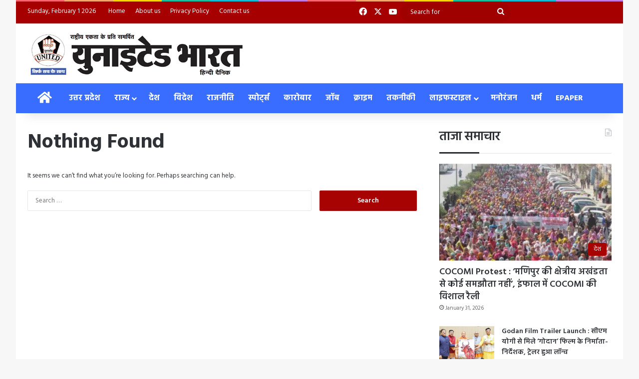

--- FILE ---
content_type: text/html; charset=UTF-8
request_url: https://unitedbharat.net/tag/%E0%A4%91%E0%A4%A8%E0%A4%B2%E0%A4%BE%E0%A4%87%E0%A4%A8-%E0%A4%90%E0%A4%AA-%E0%A4%B8%E0%A5%8D%E0%A4%95%E0%A4%BE%E0%A4%88-%E0%A4%8F%E0%A4%95%E0%A5%8D%E0%A4%B8%E0%A4%9A%E0%A5%87%E0%A4%82%E0%A4%9C/
body_size: 19395
content:
<!DOCTYPE html>
<html lang="en-US" class="" data-skin="light">
<head>
	<meta charset="UTF-8" />
	<link rel="profile" href="https://gmpg.org/xfn/11" />
	
<meta http-equiv='x-dns-prefetch-control' content='on'>
<link rel='dns-prefetch' href='//cdnjs.cloudflare.com' />
<link rel='dns-prefetch' href='//ajax.googleapis.com' />
<link rel='dns-prefetch' href='//fonts.googleapis.com' />
<link rel='dns-prefetch' href='//fonts.gstatic.com' />
<link rel='dns-prefetch' href='//s.gravatar.com' />
<link rel='dns-prefetch' href='//www.google-analytics.com' />
<link rel='preload' as='script' href='https://ajax.googleapis.com/ajax/libs/webfont/1/webfont.js'>
<meta name='robots' content='index, follow, max-image-preview:large, max-snippet:-1, max-video-preview:-1' />
	<style>img:is([sizes="auto" i], [sizes^="auto," i]) { contain-intrinsic-size: 3000px 1500px }</style>
	
	<!-- This site is optimized with the Yoast SEO plugin v26.2 - https://yoast.com/wordpress/plugins/seo/ -->
	<title>ऑनलाइन ऐप &#039;स्काई एक्सचेंज&#039; Archives - United Bharat</title>
	<link rel="canonical" href="https://unitedbharat.net/tag/ऑनलाइन-ऐप-स्काई-एक्सचेंज/" />
	<meta property="og:locale" content="en_US" />
	<meta property="og:type" content="article" />
	<meta property="og:title" content="ऑनलाइन ऐप &#039;स्काई एक्सचेंज&#039; Archives - United Bharat" />
	<meta property="og:url" content="https://unitedbharat.net/tag/ऑनलाइन-ऐप-स्काई-एक्सचेंज/" />
	<meta property="og:site_name" content="United Bharat" />
	<meta name="twitter:card" content="summary_large_image" />
	<script type="application/ld+json" class="yoast-schema-graph">{"@context":"https://schema.org","@graph":[{"@type":"CollectionPage","@id":"https://unitedbharat.net/tag/%e0%a4%91%e0%a4%a8%e0%a4%b2%e0%a4%be%e0%a4%87%e0%a4%a8-%e0%a4%90%e0%a4%aa-%e0%a4%b8%e0%a5%8d%e0%a4%95%e0%a4%be%e0%a4%88-%e0%a4%8f%e0%a4%95%e0%a5%8d%e0%a4%b8%e0%a4%9a%e0%a5%87%e0%a4%82%e0%a4%9c/","url":"https://unitedbharat.net/tag/%e0%a4%91%e0%a4%a8%e0%a4%b2%e0%a4%be%e0%a4%87%e0%a4%a8-%e0%a4%90%e0%a4%aa-%e0%a4%b8%e0%a5%8d%e0%a4%95%e0%a4%be%e0%a4%88-%e0%a4%8f%e0%a4%95%e0%a5%8d%e0%a4%b8%e0%a4%9a%e0%a5%87%e0%a4%82%e0%a4%9c/","name":"ऑनलाइन ऐप &#039;स्काई एक्सचेंज&#039; Archives - United Bharat","isPartOf":{"@id":"https://unitedbharat.net/#website"},"inLanguage":"en-US"},{"@type":"WebSite","@id":"https://unitedbharat.net/#website","url":"https://unitedbharat.net/","name":"United Bharat News - Hindi","description":"Premier Hindi News Paper","alternateName":"United Bharat","potentialAction":[{"@type":"SearchAction","target":{"@type":"EntryPoint","urlTemplate":"https://unitedbharat.net/?s={search_term_string}"},"query-input":{"@type":"PropertyValueSpecification","valueRequired":true,"valueName":"search_term_string"}}],"inLanguage":"en-US"}]}</script>
	<!-- / Yoast SEO plugin. -->


<link rel="alternate" type="application/rss+xml" title="United Bharat &raquo; Feed" href="https://unitedbharat.net/feed/" />
<link rel="alternate" type="application/rss+xml" title="United Bharat &raquo; Comments Feed" href="https://unitedbharat.net/comments/feed/" />
<link rel="alternate" type="application/rss+xml" title="United Bharat &raquo; ऑनलाइन ऐप &#039;स्काई एक्सचेंज&#039; Tag Feed" href="https://unitedbharat.net/tag/%e0%a4%91%e0%a4%a8%e0%a4%b2%e0%a4%be%e0%a4%87%e0%a4%a8-%e0%a4%90%e0%a4%aa-%e0%a4%b8%e0%a5%8d%e0%a4%95%e0%a4%be%e0%a4%88-%e0%a4%8f%e0%a4%95%e0%a5%8d%e0%a4%b8%e0%a4%9a%e0%a5%87%e0%a4%82%e0%a4%9c/feed/" />

		<style type="text/css">
			:root{				
			--tie-preset-gradient-1: linear-gradient(135deg, rgba(6, 147, 227, 1) 0%, rgb(155, 81, 224) 100%);
			--tie-preset-gradient-2: linear-gradient(135deg, rgb(122, 220, 180) 0%, rgb(0, 208, 130) 100%);
			--tie-preset-gradient-3: linear-gradient(135deg, rgba(252, 185, 0, 1) 0%, rgba(255, 105, 0, 1) 100%);
			--tie-preset-gradient-4: linear-gradient(135deg, rgba(255, 105, 0, 1) 0%, rgb(207, 46, 46) 100%);
			--tie-preset-gradient-5: linear-gradient(135deg, rgb(238, 238, 238) 0%, rgb(169, 184, 195) 100%);
			--tie-preset-gradient-6: linear-gradient(135deg, rgb(74, 234, 220) 0%, rgb(151, 120, 209) 20%, rgb(207, 42, 186) 40%, rgb(238, 44, 130) 60%, rgb(251, 105, 98) 80%, rgb(254, 248, 76) 100%);
			--tie-preset-gradient-7: linear-gradient(135deg, rgb(255, 206, 236) 0%, rgb(152, 150, 240) 100%);
			--tie-preset-gradient-8: linear-gradient(135deg, rgb(254, 205, 165) 0%, rgb(254, 45, 45) 50%, rgb(107, 0, 62) 100%);
			--tie-preset-gradient-9: linear-gradient(135deg, rgb(255, 203, 112) 0%, rgb(199, 81, 192) 50%, rgb(65, 88, 208) 100%);
			--tie-preset-gradient-10: linear-gradient(135deg, rgb(255, 245, 203) 0%, rgb(182, 227, 212) 50%, rgb(51, 167, 181) 100%);
			--tie-preset-gradient-11: linear-gradient(135deg, rgb(202, 248, 128) 0%, rgb(113, 206, 126) 100%);
			--tie-preset-gradient-12: linear-gradient(135deg, rgb(2, 3, 129) 0%, rgb(40, 116, 252) 100%);
			--tie-preset-gradient-13: linear-gradient(135deg, #4D34FA, #ad34fa);
			--tie-preset-gradient-14: linear-gradient(135deg, #0057FF, #31B5FF);
			--tie-preset-gradient-15: linear-gradient(135deg, #FF007A, #FF81BD);
			--tie-preset-gradient-16: linear-gradient(135deg, #14111E, #4B4462);
			--tie-preset-gradient-17: linear-gradient(135deg, #F32758, #FFC581);

			
					--main-nav-background: #FFFFFF;
					--main-nav-secondry-background: rgba(0,0,0,0.03);
					--main-nav-primary-color: #0088ff;
					--main-nav-contrast-primary-color: #FFFFFF;
					--main-nav-text-color: #2c2f34;
					--main-nav-secondry-text-color: rgba(0,0,0,0.5);
					--main-nav-main-border-color: rgba(0,0,0,0.1);
					--main-nav-secondry-border-color: rgba(0,0,0,0.08);
				
			}
		</style>
	<meta name="viewport" content="width=device-width, initial-scale=1.0" /><script type="text/javascript">
/* <![CDATA[ */
window._wpemojiSettings = {"baseUrl":"https:\/\/s.w.org\/images\/core\/emoji\/16.0.1\/72x72\/","ext":".png","svgUrl":"https:\/\/s.w.org\/images\/core\/emoji\/16.0.1\/svg\/","svgExt":".svg","source":{"concatemoji":"https:\/\/unitedbharat.net\/wp-includes\/js\/wp-emoji-release.min.js?ver=6.8.3"}};
/*! This file is auto-generated */
!function(s,n){var o,i,e;function c(e){try{var t={supportTests:e,timestamp:(new Date).valueOf()};sessionStorage.setItem(o,JSON.stringify(t))}catch(e){}}function p(e,t,n){e.clearRect(0,0,e.canvas.width,e.canvas.height),e.fillText(t,0,0);var t=new Uint32Array(e.getImageData(0,0,e.canvas.width,e.canvas.height).data),a=(e.clearRect(0,0,e.canvas.width,e.canvas.height),e.fillText(n,0,0),new Uint32Array(e.getImageData(0,0,e.canvas.width,e.canvas.height).data));return t.every(function(e,t){return e===a[t]})}function u(e,t){e.clearRect(0,0,e.canvas.width,e.canvas.height),e.fillText(t,0,0);for(var n=e.getImageData(16,16,1,1),a=0;a<n.data.length;a++)if(0!==n.data[a])return!1;return!0}function f(e,t,n,a){switch(t){case"flag":return n(e,"\ud83c\udff3\ufe0f\u200d\u26a7\ufe0f","\ud83c\udff3\ufe0f\u200b\u26a7\ufe0f")?!1:!n(e,"\ud83c\udde8\ud83c\uddf6","\ud83c\udde8\u200b\ud83c\uddf6")&&!n(e,"\ud83c\udff4\udb40\udc67\udb40\udc62\udb40\udc65\udb40\udc6e\udb40\udc67\udb40\udc7f","\ud83c\udff4\u200b\udb40\udc67\u200b\udb40\udc62\u200b\udb40\udc65\u200b\udb40\udc6e\u200b\udb40\udc67\u200b\udb40\udc7f");case"emoji":return!a(e,"\ud83e\udedf")}return!1}function g(e,t,n,a){var r="undefined"!=typeof WorkerGlobalScope&&self instanceof WorkerGlobalScope?new OffscreenCanvas(300,150):s.createElement("canvas"),o=r.getContext("2d",{willReadFrequently:!0}),i=(o.textBaseline="top",o.font="600 32px Arial",{});return e.forEach(function(e){i[e]=t(o,e,n,a)}),i}function t(e){var t=s.createElement("script");t.src=e,t.defer=!0,s.head.appendChild(t)}"undefined"!=typeof Promise&&(o="wpEmojiSettingsSupports",i=["flag","emoji"],n.supports={everything:!0,everythingExceptFlag:!0},e=new Promise(function(e){s.addEventListener("DOMContentLoaded",e,{once:!0})}),new Promise(function(t){var n=function(){try{var e=JSON.parse(sessionStorage.getItem(o));if("object"==typeof e&&"number"==typeof e.timestamp&&(new Date).valueOf()<e.timestamp+604800&&"object"==typeof e.supportTests)return e.supportTests}catch(e){}return null}();if(!n){if("undefined"!=typeof Worker&&"undefined"!=typeof OffscreenCanvas&&"undefined"!=typeof URL&&URL.createObjectURL&&"undefined"!=typeof Blob)try{var e="postMessage("+g.toString()+"("+[JSON.stringify(i),f.toString(),p.toString(),u.toString()].join(",")+"));",a=new Blob([e],{type:"text/javascript"}),r=new Worker(URL.createObjectURL(a),{name:"wpTestEmojiSupports"});return void(r.onmessage=function(e){c(n=e.data),r.terminate(),t(n)})}catch(e){}c(n=g(i,f,p,u))}t(n)}).then(function(e){for(var t in e)n.supports[t]=e[t],n.supports.everything=n.supports.everything&&n.supports[t],"flag"!==t&&(n.supports.everythingExceptFlag=n.supports.everythingExceptFlag&&n.supports[t]);n.supports.everythingExceptFlag=n.supports.everythingExceptFlag&&!n.supports.flag,n.DOMReady=!1,n.readyCallback=function(){n.DOMReady=!0}}).then(function(){return e}).then(function(){var e;n.supports.everything||(n.readyCallback(),(e=n.source||{}).concatemoji?t(e.concatemoji):e.wpemoji&&e.twemoji&&(t(e.twemoji),t(e.wpemoji)))}))}((window,document),window._wpemojiSettings);
/* ]]> */
</script>
<style id='wp-emoji-styles-inline-css' type='text/css'>

	img.wp-smiley, img.emoji {
		display: inline !important;
		border: none !important;
		box-shadow: none !important;
		height: 1em !important;
		width: 1em !important;
		margin: 0 0.07em !important;
		vertical-align: -0.1em !important;
		background: none !important;
		padding: 0 !important;
	}
</style>
<style id='global-styles-inline-css' type='text/css'>
:root{--wp--preset--aspect-ratio--square: 1;--wp--preset--aspect-ratio--4-3: 4/3;--wp--preset--aspect-ratio--3-4: 3/4;--wp--preset--aspect-ratio--3-2: 3/2;--wp--preset--aspect-ratio--2-3: 2/3;--wp--preset--aspect-ratio--16-9: 16/9;--wp--preset--aspect-ratio--9-16: 9/16;--wp--preset--color--black: #000000;--wp--preset--color--cyan-bluish-gray: #abb8c3;--wp--preset--color--white: #ffffff;--wp--preset--color--pale-pink: #f78da7;--wp--preset--color--vivid-red: #cf2e2e;--wp--preset--color--luminous-vivid-orange: #ff6900;--wp--preset--color--luminous-vivid-amber: #fcb900;--wp--preset--color--light-green-cyan: #7bdcb5;--wp--preset--color--vivid-green-cyan: #00d084;--wp--preset--color--pale-cyan-blue: #8ed1fc;--wp--preset--color--vivid-cyan-blue: #0693e3;--wp--preset--color--vivid-purple: #9b51e0;--wp--preset--color--global-color: #a60100;--wp--preset--gradient--vivid-cyan-blue-to-vivid-purple: linear-gradient(135deg,rgba(6,147,227,1) 0%,rgb(155,81,224) 100%);--wp--preset--gradient--light-green-cyan-to-vivid-green-cyan: linear-gradient(135deg,rgb(122,220,180) 0%,rgb(0,208,130) 100%);--wp--preset--gradient--luminous-vivid-amber-to-luminous-vivid-orange: linear-gradient(135deg,rgba(252,185,0,1) 0%,rgba(255,105,0,1) 100%);--wp--preset--gradient--luminous-vivid-orange-to-vivid-red: linear-gradient(135deg,rgba(255,105,0,1) 0%,rgb(207,46,46) 100%);--wp--preset--gradient--very-light-gray-to-cyan-bluish-gray: linear-gradient(135deg,rgb(238,238,238) 0%,rgb(169,184,195) 100%);--wp--preset--gradient--cool-to-warm-spectrum: linear-gradient(135deg,rgb(74,234,220) 0%,rgb(151,120,209) 20%,rgb(207,42,186) 40%,rgb(238,44,130) 60%,rgb(251,105,98) 80%,rgb(254,248,76) 100%);--wp--preset--gradient--blush-light-purple: linear-gradient(135deg,rgb(255,206,236) 0%,rgb(152,150,240) 100%);--wp--preset--gradient--blush-bordeaux: linear-gradient(135deg,rgb(254,205,165) 0%,rgb(254,45,45) 50%,rgb(107,0,62) 100%);--wp--preset--gradient--luminous-dusk: linear-gradient(135deg,rgb(255,203,112) 0%,rgb(199,81,192) 50%,rgb(65,88,208) 100%);--wp--preset--gradient--pale-ocean: linear-gradient(135deg,rgb(255,245,203) 0%,rgb(182,227,212) 50%,rgb(51,167,181) 100%);--wp--preset--gradient--electric-grass: linear-gradient(135deg,rgb(202,248,128) 0%,rgb(113,206,126) 100%);--wp--preset--gradient--midnight: linear-gradient(135deg,rgb(2,3,129) 0%,rgb(40,116,252) 100%);--wp--preset--font-size--small: 13px;--wp--preset--font-size--medium: 20px;--wp--preset--font-size--large: 36px;--wp--preset--font-size--x-large: 42px;--wp--preset--spacing--20: 0.44rem;--wp--preset--spacing--30: 0.67rem;--wp--preset--spacing--40: 1rem;--wp--preset--spacing--50: 1.5rem;--wp--preset--spacing--60: 2.25rem;--wp--preset--spacing--70: 3.38rem;--wp--preset--spacing--80: 5.06rem;--wp--preset--shadow--natural: 6px 6px 9px rgba(0, 0, 0, 0.2);--wp--preset--shadow--deep: 12px 12px 50px rgba(0, 0, 0, 0.4);--wp--preset--shadow--sharp: 6px 6px 0px rgba(0, 0, 0, 0.2);--wp--preset--shadow--outlined: 6px 6px 0px -3px rgba(255, 255, 255, 1), 6px 6px rgba(0, 0, 0, 1);--wp--preset--shadow--crisp: 6px 6px 0px rgba(0, 0, 0, 1);}:where(.is-layout-flex){gap: 0.5em;}:where(.is-layout-grid){gap: 0.5em;}body .is-layout-flex{display: flex;}.is-layout-flex{flex-wrap: wrap;align-items: center;}.is-layout-flex > :is(*, div){margin: 0;}body .is-layout-grid{display: grid;}.is-layout-grid > :is(*, div){margin: 0;}:where(.wp-block-columns.is-layout-flex){gap: 2em;}:where(.wp-block-columns.is-layout-grid){gap: 2em;}:where(.wp-block-post-template.is-layout-flex){gap: 1.25em;}:where(.wp-block-post-template.is-layout-grid){gap: 1.25em;}.has-black-color{color: var(--wp--preset--color--black) !important;}.has-cyan-bluish-gray-color{color: var(--wp--preset--color--cyan-bluish-gray) !important;}.has-white-color{color: var(--wp--preset--color--white) !important;}.has-pale-pink-color{color: var(--wp--preset--color--pale-pink) !important;}.has-vivid-red-color{color: var(--wp--preset--color--vivid-red) !important;}.has-luminous-vivid-orange-color{color: var(--wp--preset--color--luminous-vivid-orange) !important;}.has-luminous-vivid-amber-color{color: var(--wp--preset--color--luminous-vivid-amber) !important;}.has-light-green-cyan-color{color: var(--wp--preset--color--light-green-cyan) !important;}.has-vivid-green-cyan-color{color: var(--wp--preset--color--vivid-green-cyan) !important;}.has-pale-cyan-blue-color{color: var(--wp--preset--color--pale-cyan-blue) !important;}.has-vivid-cyan-blue-color{color: var(--wp--preset--color--vivid-cyan-blue) !important;}.has-vivid-purple-color{color: var(--wp--preset--color--vivid-purple) !important;}.has-black-background-color{background-color: var(--wp--preset--color--black) !important;}.has-cyan-bluish-gray-background-color{background-color: var(--wp--preset--color--cyan-bluish-gray) !important;}.has-white-background-color{background-color: var(--wp--preset--color--white) !important;}.has-pale-pink-background-color{background-color: var(--wp--preset--color--pale-pink) !important;}.has-vivid-red-background-color{background-color: var(--wp--preset--color--vivid-red) !important;}.has-luminous-vivid-orange-background-color{background-color: var(--wp--preset--color--luminous-vivid-orange) !important;}.has-luminous-vivid-amber-background-color{background-color: var(--wp--preset--color--luminous-vivid-amber) !important;}.has-light-green-cyan-background-color{background-color: var(--wp--preset--color--light-green-cyan) !important;}.has-vivid-green-cyan-background-color{background-color: var(--wp--preset--color--vivid-green-cyan) !important;}.has-pale-cyan-blue-background-color{background-color: var(--wp--preset--color--pale-cyan-blue) !important;}.has-vivid-cyan-blue-background-color{background-color: var(--wp--preset--color--vivid-cyan-blue) !important;}.has-vivid-purple-background-color{background-color: var(--wp--preset--color--vivid-purple) !important;}.has-black-border-color{border-color: var(--wp--preset--color--black) !important;}.has-cyan-bluish-gray-border-color{border-color: var(--wp--preset--color--cyan-bluish-gray) !important;}.has-white-border-color{border-color: var(--wp--preset--color--white) !important;}.has-pale-pink-border-color{border-color: var(--wp--preset--color--pale-pink) !important;}.has-vivid-red-border-color{border-color: var(--wp--preset--color--vivid-red) !important;}.has-luminous-vivid-orange-border-color{border-color: var(--wp--preset--color--luminous-vivid-orange) !important;}.has-luminous-vivid-amber-border-color{border-color: var(--wp--preset--color--luminous-vivid-amber) !important;}.has-light-green-cyan-border-color{border-color: var(--wp--preset--color--light-green-cyan) !important;}.has-vivid-green-cyan-border-color{border-color: var(--wp--preset--color--vivid-green-cyan) !important;}.has-pale-cyan-blue-border-color{border-color: var(--wp--preset--color--pale-cyan-blue) !important;}.has-vivid-cyan-blue-border-color{border-color: var(--wp--preset--color--vivid-cyan-blue) !important;}.has-vivid-purple-border-color{border-color: var(--wp--preset--color--vivid-purple) !important;}.has-vivid-cyan-blue-to-vivid-purple-gradient-background{background: var(--wp--preset--gradient--vivid-cyan-blue-to-vivid-purple) !important;}.has-light-green-cyan-to-vivid-green-cyan-gradient-background{background: var(--wp--preset--gradient--light-green-cyan-to-vivid-green-cyan) !important;}.has-luminous-vivid-amber-to-luminous-vivid-orange-gradient-background{background: var(--wp--preset--gradient--luminous-vivid-amber-to-luminous-vivid-orange) !important;}.has-luminous-vivid-orange-to-vivid-red-gradient-background{background: var(--wp--preset--gradient--luminous-vivid-orange-to-vivid-red) !important;}.has-very-light-gray-to-cyan-bluish-gray-gradient-background{background: var(--wp--preset--gradient--very-light-gray-to-cyan-bluish-gray) !important;}.has-cool-to-warm-spectrum-gradient-background{background: var(--wp--preset--gradient--cool-to-warm-spectrum) !important;}.has-blush-light-purple-gradient-background{background: var(--wp--preset--gradient--blush-light-purple) !important;}.has-blush-bordeaux-gradient-background{background: var(--wp--preset--gradient--blush-bordeaux) !important;}.has-luminous-dusk-gradient-background{background: var(--wp--preset--gradient--luminous-dusk) !important;}.has-pale-ocean-gradient-background{background: var(--wp--preset--gradient--pale-ocean) !important;}.has-electric-grass-gradient-background{background: var(--wp--preset--gradient--electric-grass) !important;}.has-midnight-gradient-background{background: var(--wp--preset--gradient--midnight) !important;}.has-small-font-size{font-size: var(--wp--preset--font-size--small) !important;}.has-medium-font-size{font-size: var(--wp--preset--font-size--medium) !important;}.has-large-font-size{font-size: var(--wp--preset--font-size--large) !important;}.has-x-large-font-size{font-size: var(--wp--preset--font-size--x-large) !important;}
:where(.wp-block-post-template.is-layout-flex){gap: 1.25em;}:where(.wp-block-post-template.is-layout-grid){gap: 1.25em;}
:where(.wp-block-columns.is-layout-flex){gap: 2em;}:where(.wp-block-columns.is-layout-grid){gap: 2em;}
:root :where(.wp-block-pullquote){font-size: 1.5em;line-height: 1.6;}
</style>
<link rel='stylesheet' id='tie-css-base-css' href='https://unitedbharat.net/wp-content/themes/jannah/assets/css/base.min.css?ver=7.5.1' type='text/css' media='all' />
<link rel='stylesheet' id='tie-css-styles-css' href='https://unitedbharat.net/wp-content/themes/jannah/assets/css/style.min.css?ver=7.5.1' type='text/css' media='all' />
<link rel='stylesheet' id='tie-css-widgets-css' href='https://unitedbharat.net/wp-content/themes/jannah/assets/css/widgets.min.css?ver=7.5.1' type='text/css' media='all' />
<link rel='stylesheet' id='tie-css-helpers-css' href='https://unitedbharat.net/wp-content/themes/jannah/assets/css/helpers.min.css?ver=7.5.1' type='text/css' media='all' />
<link rel='stylesheet' id='tie-fontawesome5-css' href='https://unitedbharat.net/wp-content/themes/jannah/assets/css/fontawesome.css?ver=7.5.1' type='text/css' media='all' />
<link rel='stylesheet' id='tie-css-ilightbox-css' href='https://unitedbharat.net/wp-content/themes/jannah/assets/ilightbox/dark-skin/skin.css?ver=7.5.1' type='text/css' media='all' />
<style id='tie-css-ilightbox-inline-css' type='text/css'>
.wf-active body{font-family: 'Hind';}.wf-active .logo-text,.wf-active h1,.wf-active h2,.wf-active h3,.wf-active h4,.wf-active h5,.wf-active h6,.wf-active .the-subtitle{font-family: 'Hind';}.wf-active #main-nav .main-menu > ul > li > a{font-family: 'Hind';}#main-nav .main-menu > ul > li > a{font-size: 16px;text-transform: uppercase;}#main-nav .main-menu > ul ul li a{font-size: 15px;}#the-post .entry-content,#the-post .entry-content p{font-size: 16px;}#tie-wrapper .mag-box-title h3{font-size: 26px;}@media (min-width: 768px){.section-title.section-title-default,.section-title-centered{font-size: 26px;}}#footer .widget-title .the-subtitle{font-size: 26px;}#tie-wrapper .widget-title .the-subtitle,#tie-wrapper #comments-title,#tie-wrapper .comment-reply-title,#tie-wrapper .woocommerce-tabs .panel h2,#tie-wrapper .related.products h2,#tie-wrapper #bbpress-forums #new-post > fieldset.bbp-form > legend,#tie-wrapper .entry-content .review-box-header{font-size: 26px;}#tie-wrapper .media-page-layout .thumb-title,#tie-wrapper .mag-box.full-width-img-news-box .posts-items>li .post-title,#tie-wrapper .miscellaneous-box .posts-items>li:first-child .post-title,#tie-wrapper .big-thumb-left-box .posts-items li:first-child .post-title{font-size: 22px;}#tie-wrapper .mag-box.wide-post-box .posts-items>li:nth-child(n) .post-title,#tie-wrapper .mag-box.big-post-left-box li:first-child .post-title,#tie-wrapper .mag-box.big-post-top-box li:first-child .post-title,#tie-wrapper .mag-box.half-box li:first-child .post-title,#tie-wrapper .mag-box.big-posts-box .posts-items>li:nth-child(n) .post-title,#tie-wrapper .mag-box.mini-posts-box .posts-items>li:nth-child(n) .post-title,#tie-wrapper .mag-box.latest-poroducts-box .products .product h2{font-size: 20px;}#tie-wrapper .mag-box.big-post-left-box li:not(:first-child) .post-title,#tie-wrapper .mag-box.big-post-top-box li:not(:first-child) .post-title,#tie-wrapper .mag-box.half-box li:not(:first-child) .post-title,#tie-wrapper .mag-box.big-thumb-left-box li:not(:first-child) .post-title,#tie-wrapper .mag-box.scrolling-box .slide .post-title,#tie-wrapper .mag-box.miscellaneous-box li:not(:first-child) .post-title{font-size: 15px;}@media (min-width: 992px){.full-width .fullwidth-slider-wrapper .thumb-overlay .thumb-content .thumb-title,.full-width .wide-next-prev-slider-wrapper .thumb-overlay .thumb-content .thumb-title,.full-width .wide-slider-with-navfor-wrapper .thumb-overlay .thumb-content .thumb-title,.full-width .boxed-slider-wrapper .thumb-overlay .thumb-title{font-size: 24px;}}:root:root{--brand-color: #a60100;--dark-brand-color: #740000;--bright-color: #FFFFFF;--base-color: #2c2f34;}#footer-widgets-container{border-top: 8px solid #a60100;-webkit-box-shadow: 0 -5px 0 rgba(0,0,0,0.07); -moz-box-shadow: 0 -8px 0 rgba(0,0,0,0.07); box-shadow: 0 -8px 0 rgba(0,0,0,0.07);}#reading-position-indicator{box-shadow: 0 0 10px rgba( 166,1,0,0.7);}:root:root{--brand-color: #a60100;--dark-brand-color: #740000;--bright-color: #FFFFFF;--base-color: #2c2f34;}#footer-widgets-container{border-top: 8px solid #a60100;-webkit-box-shadow: 0 -5px 0 rgba(0,0,0,0.07); -moz-box-shadow: 0 -8px 0 rgba(0,0,0,0.07); box-shadow: 0 -8px 0 rgba(0,0,0,0.07);}#reading-position-indicator{box-shadow: 0 0 10px rgba( 166,1,0,0.7);}#header-notification-bar{background: var( --tie-preset-gradient-13 );}#header-notification-bar{--tie-buttons-color: #FFFFFF;--tie-buttons-border-color: #FFFFFF;--tie-buttons-hover-color: #e1e1e1;--tie-buttons-hover-text: #000000;}#header-notification-bar{--tie-buttons-text: #000000;}#top-nav,#top-nav .sub-menu,#top-nav .comp-sub-menu,#top-nav .ticker-content,#top-nav .ticker-swipe,.top-nav-boxed #top-nav .topbar-wrapper,.top-nav-dark .top-menu ul,#autocomplete-suggestions.search-in-top-nav{background-color : #a60100;}#top-nav *,#autocomplete-suggestions.search-in-top-nav{border-color: rgba( #FFFFFF,0.08);}#top-nav .icon-basecloud-bg:after{color: #a60100;}#top-nav a:not(:hover),#top-nav input,#top-nav #search-submit,#top-nav .fa-spinner,#top-nav .dropdown-social-icons li a span,#top-nav .components > li .social-link:not(:hover) span,#autocomplete-suggestions.search-in-top-nav a{color: #ffffff;}#top-nav input::-moz-placeholder{color: #ffffff;}#top-nav input:-moz-placeholder{color: #ffffff;}#top-nav input:-ms-input-placeholder{color: #ffffff;}#top-nav input::-webkit-input-placeholder{color: #ffffff;}#top-nav,.search-in-top-nav{--tie-buttons-color: #fce119;--tie-buttons-border-color: #fce119;--tie-buttons-text: #000000;--tie-buttons-hover-color: #dec300;}#top-nav a:hover,#top-nav .menu li:hover > a,#top-nav .menu > .tie-current-menu > a,#top-nav .components > li:hover > a,#top-nav .components #search-submit:hover,#autocomplete-suggestions.search-in-top-nav .post-title a:hover{color: #fce119;}#top-nav,#top-nav .comp-sub-menu,#top-nav .tie-weather-widget{color: #ffffff;}#autocomplete-suggestions.search-in-top-nav .post-meta,#autocomplete-suggestions.search-in-top-nav .post-meta a:not(:hover){color: rgba( 255,255,255,0.7 );}#top-nav .weather-icon .icon-cloud,#top-nav .weather-icon .icon-basecloud-bg,#top-nav .weather-icon .icon-cloud-behind{color: #ffffff !important;}.main-nav-boxed .main-nav.fixed-nav,#main-nav{background: #386dff;background: -webkit-linear-gradient(90deg,#386dff,#386dff );background: -moz-linear-gradient(90deg,#386dff,#386dff );background: -o-linear-gradient(90deg,#386dff,#386dff );background: linear-gradient(90deg,#386dff,#386dff );}#main-nav .icon-basecloud-bg:after{color: inherit !important;}#main-nav,#main-nav .menu-sub-content,#main-nav .comp-sub-menu,#main-nav ul.cats-vertical li a.is-active,#main-nav ul.cats-vertical li a:hover,#autocomplete-suggestions.search-in-main-nav{background-color: rgb(56,109,255);}#main-nav{border-width: 0;}#theme-header #main-nav:not(.fixed-nav){bottom: 0;}#main-nav .icon-basecloud-bg:after{color: rgb(56,109,255);}#autocomplete-suggestions.search-in-main-nav{border-color: rgba(255,255,255,0.07);}.main-nav-boxed #main-nav .main-menu-wrapper{border-width: 0;}#main-nav a:not(:hover),#main-nav a.social-link:not(:hover) span,#main-nav .dropdown-social-icons li a span,#autocomplete-suggestions.search-in-main-nav a{color: #ffffff;}#theme-header:not(.main-nav-boxed) #main-nav,.main-nav-boxed .main-menu-wrapper{border-right: 0 none !important;border-left : 0 none !important;border-top : 0 none !important;}#theme-header:not(.main-nav-boxed) #main-nav,.main-nav-boxed .main-menu-wrapper{border-right: 0 none !important;border-left : 0 none !important;border-bottom : 0 none !important;}.main-nav,.search-in-main-nav{--main-nav-primary-color: #004093;--tie-buttons-color: #004093;--tie-buttons-border-color: #004093;--tie-buttons-text: #FFFFFF;--tie-buttons-hover-color: #002275;}#main-nav .mega-links-head:after,#main-nav .cats-horizontal a.is-active,#main-nav .cats-horizontal a:hover,#main-nav .spinner > div{background-color: #004093;}#main-nav .menu ul li:hover > a,#main-nav .menu ul li.current-menu-item:not(.mega-link-column) > a,#main-nav .components a:hover,#main-nav .components > li:hover > a,#main-nav #search-submit:hover,#main-nav .cats-vertical a.is-active,#main-nav .cats-vertical a:hover,#main-nav .mega-menu .post-meta a:hover,#main-nav .mega-menu .post-box-title a:hover,#autocomplete-suggestions.search-in-main-nav a:hover,#main-nav .spinner-circle:after{color: #004093;}#main-nav .menu > li.tie-current-menu > a,#main-nav .menu > li:hover > a,.theme-header #main-nav .mega-menu .cats-horizontal a.is-active,.theme-header #main-nav .mega-menu .cats-horizontal a:hover{color: #FFFFFF;}#main-nav .menu > li.tie-current-menu > a:before,#main-nav .menu > li:hover > a:before{border-top-color: #FFFFFF;}#main-nav,#main-nav input,#main-nav #search-submit,#main-nav .fa-spinner,#main-nav .comp-sub-menu,#main-nav .tie-weather-widget{color: #ffffff;}#main-nav input::-moz-placeholder{color: #ffffff;}#main-nav input:-moz-placeholder{color: #ffffff;}#main-nav input:-ms-input-placeholder{color: #ffffff;}#main-nav input::-webkit-input-placeholder{color: #ffffff;}#main-nav .mega-menu .post-meta,#main-nav .mega-menu .post-meta a,#autocomplete-suggestions.search-in-main-nav .post-meta{color: rgba(255,255,255,0.6);}#main-nav .weather-icon .icon-cloud,#main-nav .weather-icon .icon-basecloud-bg,#main-nav .weather-icon .icon-cloud-behind{color: #ffffff !important;}#footer{background-color: #174a75;}#site-info{background-color: #0c0507;}#footer .posts-list-counter .posts-list-items li.widget-post-list:before{border-color: #174a75;}#footer .timeline-widget a .date:before{border-color: rgba(23,74,117,0.8);}#footer .footer-boxed-widget-area,#footer textarea,#footer input:not([type=submit]),#footer select,#footer code,#footer kbd,#footer pre,#footer samp,#footer .show-more-button,#footer .slider-links .tie-slider-nav span,#footer #wp-calendar,#footer #wp-calendar tbody td,#footer #wp-calendar thead th,#footer .widget.buddypress .item-options a{border-color: rgba(255,255,255,0.1);}#footer .social-statistics-widget .white-bg li.social-icons-item a,#footer .widget_tag_cloud .tagcloud a,#footer .latest-tweets-widget .slider-links .tie-slider-nav span,#footer .widget_layered_nav_filters a{border-color: rgba(255,255,255,0.1);}#footer .social-statistics-widget .white-bg li:before{background: rgba(255,255,255,0.1);}.site-footer #wp-calendar tbody td{background: rgba(255,255,255,0.02);}#footer .white-bg .social-icons-item a span.followers span,#footer .circle-three-cols .social-icons-item a .followers-num,#footer .circle-three-cols .social-icons-item a .followers-name{color: rgba(255,255,255,0.8);}#footer .timeline-widget ul:before,#footer .timeline-widget a:not(:hover) .date:before{background-color: #002c57;}#footer .widget-title,#footer .widget-title a:not(:hover){color: #ffaa00;}#footer,#footer textarea,#footer input:not([type='submit']),#footer select,#footer #wp-calendar tbody,#footer .tie-slider-nav li span:not(:hover),#footer .widget_categories li a:before,#footer .widget_product_categories li a:before,#footer .widget_layered_nav li a:before,#footer .widget_archive li a:before,#footer .widget_nav_menu li a:before,#footer .widget_meta li a:before,#footer .widget_pages li a:before,#footer .widget_recent_entries li a:before,#footer .widget_display_forums li a:before,#footer .widget_display_views li a:before,#footer .widget_rss li a:before,#footer .widget_display_stats dt:before,#footer .subscribe-widget-content h3,#footer .about-author .social-icons a:not(:hover) span{color: #ffffff;}#footer post-widget-body .meta-item,#footer .post-meta,#footer .stream-title,#footer.dark-skin .timeline-widget .date,#footer .wp-caption .wp-caption-text,#footer .rss-date{color: rgba(255,255,255,0.7);}#footer input::-moz-placeholder{color: #ffffff;}#footer input:-moz-placeholder{color: #ffffff;}#footer input:-ms-input-placeholder{color: #ffffff;}#footer input::-webkit-input-placeholder{color: #ffffff;}.site-footer.dark-skin a:not(:hover){color: #fcfcfc;}.site-footer.dark-skin a:hover,#footer .stars-rating-active,#footer .twitter-icon-wrap span,.block-head-4.magazine2 #footer .tabs li a{color: #ffaa00;}#footer .circle_bar{stroke: #ffaa00;}#footer .widget.buddypress .item-options a.selected,#footer .widget.buddypress .item-options a.loading,#footer .tie-slider-nav span:hover,.block-head-4.magazine2 #footer .tabs{border-color: #ffaa00;}.magazine2:not(.block-head-4) #footer .tabs a:hover,.magazine2:not(.block-head-4) #footer .tabs .active a,.magazine1 #footer .tabs a:hover,.magazine1 #footer .tabs .active a,.block-head-4.magazine2 #footer .tabs.tabs .active a,.block-head-4.magazine2 #footer .tabs > .active a:before,.block-head-4.magazine2 #footer .tabs > li.active:nth-child(n) a:after,#footer .digital-rating-static,#footer .timeline-widget li a:hover .date:before,#footer #wp-calendar #today,#footer .posts-list-counter .posts-list-items li.widget-post-list:before,#footer .cat-counter span,#footer.dark-skin .the-global-title:after,#footer .button,#footer [type='submit'],#footer .spinner > div,#footer .widget.buddypress .item-options a.selected,#footer .widget.buddypress .item-options a.loading,#footer .tie-slider-nav span:hover,#footer .fullwidth-area .tagcloud a:hover{background-color: #ffaa00;color: #FFFFFF;}.block-head-4.magazine2 #footer .tabs li a:hover{color: #e18c00;}.block-head-4.magazine2 #footer .tabs.tabs .active a:hover,#footer .widget.buddypress .item-options a.selected,#footer .widget.buddypress .item-options a.loading,#footer .tie-slider-nav span:hover{color: #FFFFFF !important;}#footer .button:hover,#footer [type='submit']:hover{background-color: #e18c00;color: #FFFFFF;}#site-info,#site-info ul.social-icons li a:not(:hover) span{color: #f2f2f2;}#footer .site-info a:not(:hover){color: #ffffff;}#footer .site-info a:hover{color: #ffaa00;}.tie-cat-2,.tie-cat-item-2 > span{background-color:#e67e22 !important;color:#FFFFFF !important;}.tie-cat-2:after{border-top-color:#e67e22 !important;}.tie-cat-2:hover{background-color:#c86004 !important;}.tie-cat-2:hover:after{border-top-color:#c86004 !important;}.tie-cat-12,.tie-cat-item-12 > span{background-color:#2ecc71 !important;color:#FFFFFF !important;}.tie-cat-12:after{border-top-color:#2ecc71 !important;}.tie-cat-12:hover{background-color:#10ae53 !important;}.tie-cat-12:hover:after{border-top-color:#10ae53 !important;}.tie-cat-14,.tie-cat-item-14 > span{background-color:#9b59b6 !important;color:#FFFFFF !important;}.tie-cat-14:after{border-top-color:#9b59b6 !important;}.tie-cat-14:hover{background-color:#7d3b98 !important;}.tie-cat-14:hover:after{border-top-color:#7d3b98 !important;}.tie-cat-17,.tie-cat-item-17 > span{background-color:#34495e !important;color:#FFFFFF !important;}.tie-cat-17:after{border-top-color:#34495e !important;}.tie-cat-17:hover{background-color:#162b40 !important;}.tie-cat-17:hover:after{border-top-color:#162b40 !important;}.tie-cat-18,.tie-cat-item-18 > span{background-color:#795548 !important;color:#FFFFFF !important;}.tie-cat-18:after{border-top-color:#795548 !important;}.tie-cat-18:hover{background-color:#5b372a !important;}.tie-cat-18:hover:after{border-top-color:#5b372a !important;}.tie-cat-20,.tie-cat-item-20 > span{background-color:#4CAF50 !important;color:#FFFFFF !important;}.tie-cat-20:after{border-top-color:#4CAF50 !important;}.tie-cat-20:hover{background-color:#2e9132 !important;}.tie-cat-20:hover:after{border-top-color:#2e9132 !important;}@media (max-width: 991px){#theme-header.has-normal-width-logo #logo img {width:200px !important;max-width:100% !important;height: auto !important;max-height: 200px !important;}}
</style>
<script type="text/javascript" src="https://unitedbharat.net/wp-includes/js/jquery/jquery.min.js?ver=3.7.1" id="jquery-core-js"></script>
<script type="text/javascript" src="https://unitedbharat.net/wp-includes/js/jquery/jquery-migrate.min.js?ver=3.4.1" id="jquery-migrate-js"></script>
<link rel="https://api.w.org/" href="https://unitedbharat.net/wp-json/" /><link rel="alternate" title="JSON" type="application/json" href="https://unitedbharat.net/wp-json/wp/v2/tags/7058" /><link rel="EditURI" type="application/rsd+xml" title="RSD" href="https://unitedbharat.net/xmlrpc.php?rsd" />
<meta name="generator" content="WordPress 6.8.3" />
<!-- Begin comScore Tag -->
<script>
  var _comscore = _comscore || [];
  _comscore.push({ c1: "2", c2: "40834659" ,  options: { enableFirstPartyCookie: "true" } });
  (function() {
    var s = document.createElement("script"), el = document.getElementsByTagName("script")[0]; s.async = true;
    s.src = "https://sb.scorecardresearch.com/cs/40834659/beacon.js";
    el.parentNode.insertBefore(s, el);
  })();
</script>
<noscript>
  <img src="https://sb.scorecardresearch.com/p?c1=2&amp;c2=40834659&amp;cv=3.9.1&amp;cj=1">
</noscript>
<!-- End comScore Tag -->
<meta http-equiv="X-UA-Compatible" content="IE=edge"><!-- Google tag (gtag.js) -->
<script async src="https://www.googletagmanager.com/gtag/js?id=G-5E2XYFWTTZ"></script>
<script>
  window.dataLayer = window.dataLayer || [];
  function gtag(){dataLayer.push(arguments);}
  gtag('js', new Date());

  gtag('config', 'G-5E2XYFWTTZ');
</script>
<link rel="icon" href="https://unitedbharat.net/wp-content/uploads/2023/03/cropped-United-Bharat-Logo-32x32.png" sizes="32x32" />
<link rel="icon" href="https://unitedbharat.net/wp-content/uploads/2023/03/cropped-United-Bharat-Logo-192x192.png" sizes="192x192" />
<link rel="apple-touch-icon" href="https://unitedbharat.net/wp-content/uploads/2023/03/cropped-United-Bharat-Logo-180x180.png" />
<meta name="msapplication-TileImage" content="https://unitedbharat.net/wp-content/uploads/2023/03/cropped-United-Bharat-Logo-270x270.png" />
	
	<script type="text/javascript">
var _comscore = _comscore || [];
_comscore.push({ c2: "40834659" }); //  C2 ID client
(function() {
    var s = document.createElement("script"), el = document.getElementsByTagName("script")[0];
    s.async = true;
    s.src = (document.location.protocol == "https:" ? "https://sb" : "http://b") + ".scorecardresearch.com/beacon.js";
    el.parentNode.insertBefore(s, el);
})();
</script>
<noscript>
    <img src="https://sb.scorecardresearch.com/p?c1=##CLIENTID##&c2=40834659&cv=2.0&cj=1" />
</noscript>
	
</head>

<body id="tie-body" class="archive tag tag-7058 wp-theme-jannah tie-no-js boxed-layout block-head-3 magazine2 is-thumb-overlay-disabled is-desktop is-header-layout-3 sidebar-right has-sidebar hide_share_post_top hide_share_post_bottom">

<!-- Begin comScore Tag -->
<script>
  var _comscore = _comscore || [];
  _comscore.push({ c1: "2", c2: "40834659" ,  options: { enableFirstPartyCookie: "true" } });
  (function() {
    var s = document.createElement("script"), el = document.getElementsByTagName("script")[0]; s.async = true;
    s.src = "https://sb.scorecardresearch.com/cs/40834659/beacon.js";
    el.parentNode.insertBefore(s, el);
  })();
</script>
<noscript>
  <img src="https://sb.scorecardresearch.com/p?c1=2&amp;c2=40834659&amp;cv=3.9.1&amp;cj=1">
</noscript>
<!-- End comScore Tag -->


<div class="background-overlay">

	<div id="tie-container" class="site tie-container">

		
		<div id="tie-wrapper">

			<div class="rainbow-line"></div>
<header id="theme-header" class="theme-header header-layout-3 main-nav-light main-nav-default-light main-nav-below no-stream-item top-nav-active top-nav-light top-nav-default-light top-nav-above has-shadow has-normal-width-logo mobile-header-centered">
	
<nav id="top-nav"  class="has-date-menu-components top-nav header-nav" aria-label="Secondary Navigation">
	<div class="container">
		<div class="topbar-wrapper">

			
					<div class="topbar-today-date">
						Sunday, February 1 2026					</div>
					
			<div class="tie-alignleft">
				<div class="top-menu header-menu"><ul id="menu-quick-links" class="menu"><li id="menu-item-1247" class="menu-item menu-item-type-post_type menu-item-object-page menu-item-home menu-item-1247"><a href="https://unitedbharat.net/">Home</a></li>
<li id="menu-item-1249" class="menu-item menu-item-type-post_type menu-item-object-page menu-item-1249"><a href="https://unitedbharat.net/about-us/">About us</a></li>
<li id="menu-item-1248" class="menu-item menu-item-type-post_type menu-item-object-page menu-item-privacy-policy menu-item-1248"><a rel="privacy-policy" href="https://unitedbharat.net/privacy-policy/">Privacy Policy</a></li>
<li id="menu-item-1250" class="menu-item menu-item-type-post_type menu-item-object-page menu-item-1250"><a href="https://unitedbharat.net/contact-us/">Contact us</a></li>
</ul></div>			</div><!-- .tie-alignleft /-->

			<div class="tie-alignright">
				<ul class="components"> <li class="social-icons-item"><a class="social-link facebook-social-icon" rel="external noopener nofollow" target="_blank" href="#"><span class="tie-social-icon tie-icon-facebook"></span><span class="screen-reader-text">Facebook</span></a></li><li class="social-icons-item"><a class="social-link twitter-social-icon" rel="external noopener nofollow" target="_blank" href="#"><span class="tie-social-icon tie-icon-twitter"></span><span class="screen-reader-text">X</span></a></li><li class="social-icons-item"><a class="social-link youtube-social-icon" rel="external noopener nofollow" target="_blank" href="#"><span class="tie-social-icon tie-icon-youtube"></span><span class="screen-reader-text">YouTube</span></a></li> 			<li class="search-bar menu-item custom-menu-link" aria-label="Search">
				<form method="get" id="search" action="https://unitedbharat.net/">
					<input id="search-input"  inputmode="search" type="text" name="s" title="Search for" placeholder="Search for" />
					<button id="search-submit" type="submit">
						<span class="tie-icon-search tie-search-icon" aria-hidden="true"></span>
						<span class="screen-reader-text">Search for</span>
					</button>
				</form>
			</li>
			</ul><!-- Components -->			</div><!-- .tie-alignright /-->

		</div><!-- .topbar-wrapper /-->
	</div><!-- .container /-->
</nav><!-- #top-nav /-->

<div class="container header-container">
	<div class="tie-row logo-row">

		
		<div class="logo-wrapper">
			<div class="tie-col-md-4 logo-container clearfix">
				<div id="mobile-header-components-area_1" class="mobile-header-components"><ul class="components"><li class="mobile-component_menu custom-menu-link"><a href="#" id="mobile-menu-icon" class=""><span class="tie-mobile-menu-icon nav-icon is-layout-1"></span><span class="screen-reader-text">Menu</span></a></li></ul></div>
		<div id="logo" class="image-logo" style="margin-top: 15px; margin-bottom: 15px;">

			
			<a title="United Bharat" href="https://unitedbharat.net/">
				
				<picture class="tie-logo-default tie-logo-picture">
					
					<source class="tie-logo-source-default tie-logo-source" srcset="https://unitedbharat.net/wp-content/uploads/2023/04/United-Bharat-Newspaper.png">
					<img class="tie-logo-img-default tie-logo-img" src="https://unitedbharat.net/wp-content/uploads/2023/04/United-Bharat-Newspaper.png" alt="United Bharat" width="435" height="90" style="max-height:90px; width: auto;" />
				</picture>
						</a>

			
		</div><!-- #logo /-->

		<div id="mobile-header-components-area_2" class="mobile-header-components"></div>			</div><!-- .tie-col /-->
		</div><!-- .logo-wrapper /-->

		
	</div><!-- .tie-row /-->
</div><!-- .container /-->

<div class="main-nav-wrapper">
	<nav id="main-nav"  class="main-nav header-nav menu-style-default menu-style-solid-bg"  aria-label="Primary Navigation">
		<div class="container">

			<div class="main-menu-wrapper">

				
				<div id="menu-components-wrap">

					
					<div class="main-menu main-menu-wrap">
						<div id="main-nav-menu" class="main-menu header-menu"><ul id="menu-main-menu" class="menu"><li id="menu-item-1293" class="menu-item menu-item-type-post_type menu-item-object-page menu-item-home menu-item-1293 menu-item-has-icon is-icon-only"><a href="https://unitedbharat.net/"> <span aria-hidden="true" class="tie-menu-icon fa fa-home"></span>  <span class="screen-reader-text">Home</span></a></li>
<li id="menu-item-5620" class="menu-item menu-item-type-taxonomy menu-item-object-category menu-item-5620"><a href="https://unitedbharat.net/category/state-news/uttar-pradesh/">उत्तर प्रदेश</a></li>
<li id="menu-item-1301" class="menu-item menu-item-type-taxonomy menu-item-object-category menu-item-has-children menu-item-1301"><a href="https://unitedbharat.net/category/state-news/">राज्य</a>
<ul class="sub-menu menu-sub-content">
	<li id="menu-item-1302" class="menu-item menu-item-type-taxonomy menu-item-object-category menu-item-has-children menu-item-1302"><a href="https://unitedbharat.net/category/state-news/uttar-pradesh/">उत्तर प्रदेश</a>
	<ul class="sub-menu menu-sub-content">
		<li id="menu-item-2197" class="menu-item menu-item-type-taxonomy menu-item-object-category menu-item-2197"><a href="https://unitedbharat.net/category/state-news/uttar-pradesh/lucknow-samachar/">लखनऊ</a></li>
	</ul>
</li>
	<li id="menu-item-1303" class="menu-item menu-item-type-taxonomy menu-item-object-category menu-item-1303"><a href="https://unitedbharat.net/category/state-news/uttarakhand/">उत्तराखंड</a></li>
	<li id="menu-item-1304" class="menu-item menu-item-type-taxonomy menu-item-object-category menu-item-1304"><a href="https://unitedbharat.net/category/state-news/delhi-ncr/">दिल्ली एनसीआर</a></li>
	<li id="menu-item-1307" class="menu-item menu-item-type-taxonomy menu-item-object-category menu-item-1307"><a href="https://unitedbharat.net/category/state-news/maharashtra/">महाराष्ट्र</a></li>
	<li id="menu-item-1306" class="menu-item menu-item-type-taxonomy menu-item-object-category menu-item-1306"><a href="https://unitedbharat.net/category/state-news/madhya-pradesh/">मध्य प्रदेश</a></li>
	<li id="menu-item-1305" class="menu-item menu-item-type-taxonomy menu-item-object-category menu-item-1305"><a href="https://unitedbharat.net/category/state-news/bihar/">बिहार</a></li>
</ul>
</li>
<li id="menu-item-1297" class="menu-item menu-item-type-taxonomy menu-item-object-category menu-item-1297"><a href="https://unitedbharat.net/category/national/">देश</a></li>
<li id="menu-item-1309" class="menu-item menu-item-type-taxonomy menu-item-object-category menu-item-1309"><a href="https://unitedbharat.net/category/international/">विदेश</a></li>
<li id="menu-item-1300" class="menu-item menu-item-type-taxonomy menu-item-object-category menu-item-1300"><a href="https://unitedbharat.net/category/politics/">राजनीति</a></li>
<li id="menu-item-1311" class="menu-item menu-item-type-taxonomy menu-item-object-category menu-item-1311"><a href="https://unitedbharat.net/category/sports/">स्पोर्ट्स</a></li>
<li id="menu-item-1295" class="menu-item menu-item-type-taxonomy menu-item-object-category menu-item-1295"><a href="https://unitedbharat.net/category/business/">कारोबार</a></li>
<li id="menu-item-2200" class="menu-item menu-item-type-taxonomy menu-item-object-category menu-item-2200"><a href="https://unitedbharat.net/category/%e0%a4%9c%e0%a5%89%e0%a4%ac/">जॉब</a></li>
<li id="menu-item-2198" class="menu-item menu-item-type-taxonomy menu-item-object-category menu-item-2198"><a href="https://unitedbharat.net/category/crime/">क्राइम</a></li>
<li id="menu-item-1296" class="menu-item menu-item-type-taxonomy menu-item-object-category menu-item-1296"><a href="https://unitedbharat.net/category/technology/">तकनीकी</a></li>
<li id="menu-item-1308" class="menu-item menu-item-type-taxonomy menu-item-object-category menu-item-has-children menu-item-1308"><a href="https://unitedbharat.net/category/lifestyle/">लाइफस्टाइल</a>
<ul class="sub-menu menu-sub-content">
	<li id="menu-item-1294" class="menu-item menu-item-type-taxonomy menu-item-object-category menu-item-1294"><a href="https://unitedbharat.net/category/education/">एजुकेशन</a></li>
	<li id="menu-item-2201" class="menu-item menu-item-type-taxonomy menu-item-object-category menu-item-2201"><a href="https://unitedbharat.net/category/lifestyle/travel-news/">पर्यटन</a></li>
</ul>
</li>
<li id="menu-item-1299" class="menu-item menu-item-type-taxonomy menu-item-object-category menu-item-1299"><a href="https://unitedbharat.net/category/entertainment/">मनोरंजन</a></li>
<li id="menu-item-1298" class="menu-item menu-item-type-taxonomy menu-item-object-category menu-item-1298"><a href="https://unitedbharat.net/category/devotional/">धर्म</a></li>
<li id="menu-item-5621" class="menu-item menu-item-type-custom menu-item-object-custom menu-item-5621"><a target="_blank" href="https://epaper.unitedbharat.net/">ePaper</a></li>
</ul></div>					</div><!-- .main-menu /-->

					<ul class="components"></ul><!-- Components -->
				</div><!-- #menu-components-wrap /-->
			</div><!-- .main-menu-wrapper /-->
		</div><!-- .container /-->

			</nav><!-- #main-nav /-->
</div><!-- .main-nav-wrapper /-->

</header>

<div id="content" class="site-content container"><div id="main-content-row" class="tie-row main-content-row">
	<div class="main-content tie-col-md-8 tie-col-xs-12" role="main">

		
<header class="entry-header-outer container-wrapper">
	<h1 class="page-title">Nothing Found</h1>
</header><!-- .entry-header-outer /-->

<div class="mag-box not-found">
	<div class="container-wrapper">

		
			<h5>It seems we can&rsquo;t find what you&rsquo;re looking for. Perhaps searching can help.</h5>
			<form role="search" method="get" class="search-form" action="https://unitedbharat.net/">
				<label>
					<span class="screen-reader-text">Search for:</span>
					<input type="search" class="search-field" placeholder="Search &hellip;" value="" name="s" />
				</label>
				<input type="submit" class="search-submit" value="Search" />
			</form>
		
	</div><!-- .container-wrapper /-->
</div><!-- .mag-box /-->

	</div><!-- .main-content /-->


	<aside class="sidebar tie-col-md-4 tie-col-xs-12 normal-side is-sticky" aria-label="Primary Sidebar">
		<div class="theiaStickySidebar">
			<div id="posts-list-widget-7" class="container-wrapper widget posts-list"><div class="widget-title the-global-title"><div class="the-subtitle">ताजा समाचार<span class="widget-title-icon tie-icon"></span></div></div><div class="widget-posts-list-wrapper"><div class="widget-posts-list-container posts-list-big-first has-first-big-post media-overlay" ><ul class="posts-list-items widget-posts-wrapper">
<li class="widget-single-post-item widget-post-list tie-standard">
			<div class="post-widget-thumbnail">
			
			<a aria-label="COCOMI Protest : &#8216;मणिपुर की क्षेत्रीय अखंडता से कोई समझौता नहीं&#8217;, इंफाल में COCOMI की विशाल रैली" href="https://unitedbharat.net/imphal-cocomi-rally-manipur-territorial-integrity-demand-elected-government/" class="post-thumb"><span class="post-cat-wrap"><span class="post-cat tie-cat-40">देश</span></span><img width="390" height="220" src="https://unitedbharat.net/wp-content/uploads/2026/01/Newws-1-390x220.jpg" class="attachment-jannah-image-large size-jannah-image-large wp-post-image" alt="Imphal COCOMI Rally, Manipur Territorial Integrity, मणिपुर संकट, COCOMI Protest, Manipur President Rule, Manipur Ethnic Violence, Imphal News, Manipur Latest News" decoding="async" loading="lazy" srcset="https://unitedbharat.net/wp-content/uploads/2026/01/Newws-1-390x220.jpg 390w, https://unitedbharat.net/wp-content/uploads/2026/01/Newws-1-300x169.jpg 300w, https://unitedbharat.net/wp-content/uploads/2026/01/Newws-1-1024x576.jpg 1024w, https://unitedbharat.net/wp-content/uploads/2026/01/Newws-1-768x432.jpg 768w, https://unitedbharat.net/wp-content/uploads/2026/01/Newws-1.jpg 1280w" sizes="auto, (max-width: 390px) 100vw, 390px" /></a>		</div><!-- post-alignleft /-->
	
	<div class="post-widget-body ">
		<a class="post-title the-subtitle" href="https://unitedbharat.net/imphal-cocomi-rally-manipur-territorial-integrity-demand-elected-government/">COCOMI Protest : &#8216;मणिपुर की क्षेत्रीय अखंडता से कोई समझौता नहीं&#8217;, इंफाल में COCOMI की विशाल रैली</a>
		<div class="post-meta">
			<span class="date meta-item tie-icon">January 31, 2026</span>		</div>
	</div>
</li>

<li class="widget-single-post-item widget-post-list tie-standard">
			<div class="post-widget-thumbnail">
			
			<a aria-label="Godan Film Trailer Launch : सीएम योगी से मिले ‘गोदान’ फिल्म के निर्माता-निर्देशक, ट्रेलर हुआ लॉन्च" href="https://unitedbharat.net/cm-yogi-godan-film-trailer-launch-goraksha-panchgavya/" class="post-thumb"><img width="220" height="150" src="https://unitedbharat.net/wp-content/uploads/2026/01/Godan-220x150.jpg" class="attachment-jannah-image-small size-jannah-image-small tie-small-image wp-post-image" alt="CM Yogi Adityanath, Godan Film Trailer Launch, गोदान फिल्म, गोरक्षा पर फिल्म, Panchgavya Film, Cow Protection Film India, Yogi Adityanath News, Godan Movie Release Date" decoding="async" loading="lazy" /></a>		</div><!-- post-alignleft /-->
	
	<div class="post-widget-body ">
		<a class="post-title the-subtitle" href="https://unitedbharat.net/cm-yogi-godan-film-trailer-launch-goraksha-panchgavya/">Godan Film Trailer Launch : सीएम योगी से मिले ‘गोदान’ फिल्म के निर्माता-निर्देशक, ट्रेलर हुआ लॉन्च</a>
		<div class="post-meta">
			<span class="date meta-item tie-icon">January 31, 2026</span>		</div>
	</div>
</li>

<li class="widget-single-post-item widget-post-list tie-standard">
			<div class="post-widget-thumbnail">
			
			<a aria-label="कॉन्फिडेंट ग्रुप चेयरमैन सीजे रॉय की मौत की जांच करेगी एसआईटी, इनकम टैक्स रेड के दौरान मिले थे मृत" href="https://unitedbharat.net/confident-group-chairman-cj-roy-death-sit-investigation-bengaluru/" class="post-thumb"><img width="220" height="150" src="https://unitedbharat.net/wp-content/uploads/2026/01/CJ-ROY-220x150.jpg" class="attachment-jannah-image-small size-jannah-image-small tie-small-image wp-post-image" alt="CJ Roy Death News, Confident Group Chairman, Bengaluru SIT Investigation, Income Tax Raid Death Case, Karnataka Latest News, Real Estate Tycoon Death, CJ Roy Suicide Case" decoding="async" loading="lazy" /></a>		</div><!-- post-alignleft /-->
	
	<div class="post-widget-body ">
		<a class="post-title the-subtitle" href="https://unitedbharat.net/confident-group-chairman-cj-roy-death-sit-investigation-bengaluru/">कॉन्फिडेंट ग्रुप चेयरमैन सीजे रॉय की मौत की जांच करेगी एसआईटी, इनकम टैक्स रेड के दौरान मिले थे मृत</a>
		<div class="post-meta">
			<span class="date meta-item tie-icon">January 31, 2026</span>		</div>
	</div>
</li>

<li class="widget-single-post-item widget-post-list tie-standard">
			<div class="post-widget-thumbnail">
			
			<a aria-label="Epstein Files : एपस्टीन फाइल्स में पीएम मोदी के ज़िक्र को भारत ने किया खारिज, MEA बोला &#8211; ‘दोषी अपराधी की बेकार की बातें’" href="https://unitedbharat.net/epstein-files-pm-modi-israel-visit-india-rejects-mea-statement/" class="post-thumb"><img width="220" height="150" src="https://unitedbharat.net/wp-content/uploads/2026/01/FMI-220x150.jpg" class="attachment-jannah-image-small size-jannah-image-small tie-small-image wp-post-image" alt="Epstein Files News, PM Modi Israel Visit, MEA Statement on Epstein, Ranveer Jaiswal MEA, India Rejects Epstein Claims, Narendra Modi Foreign Visit, International News India" decoding="async" loading="lazy" /></a>		</div><!-- post-alignleft /-->
	
	<div class="post-widget-body ">
		<a class="post-title the-subtitle" href="https://unitedbharat.net/epstein-files-pm-modi-israel-visit-india-rejects-mea-statement/">Epstein Files : एपस्टीन फाइल्स में पीएम मोदी के ज़िक्र को भारत ने किया खारिज, MEA बोला &#8211; ‘दोषी अपराधी की बेकार की बातें’</a>
		<div class="post-meta">
			<span class="date meta-item tie-icon">January 31, 2026</span>		</div>
	</div>
</li>

<li class="widget-single-post-item widget-post-list tie-standard">
			<div class="post-widget-thumbnail">
			
			<a aria-label="Union Budget 2026 : निर्मला सीतारमण का बजट भाषण होगा ऐतिहासिक, लॉन्ग-टर्म विज़न पर रहेगा खास फोकस" href="https://unitedbharat.net/budget-2026-nirmala-sitharaman-speech-part-b-long-term-vision/" class="post-thumb"><img width="220" height="150" src="https://unitedbharat.net/wp-content/uploads/2026/01/Nirmala-Sitaraman-220x150.jpg" class="attachment-jannah-image-small size-jannah-image-small tie-small-image wp-post-image" alt="Budget 2026 News, Nirmala Sitharaman Budget Speech, Central Budget 2026 India, Budget Part B Focus, Indian Economy Long Term Vision, Union Budget 2026 Highlights, Finance Minister Budget Speech" decoding="async" loading="lazy" /></a>		</div><!-- post-alignleft /-->
	
	<div class="post-widget-body ">
		<a class="post-title the-subtitle" href="https://unitedbharat.net/budget-2026-nirmala-sitharaman-speech-part-b-long-term-vision/">Union Budget 2026 : निर्मला सीतारमण का बजट भाषण होगा ऐतिहासिक, लॉन्ग-टर्म विज़न पर रहेगा खास फोकस</a>
		<div class="post-meta">
			<span class="date meta-item tie-icon">January 31, 2026</span>		</div>
	</div>
</li>
</ul></div></div><div class="clearfix"></div></div><!-- .widget /--><div id="posts-list-widget-17" class="container-wrapper widget posts-list"><div class="widget-title the-global-title"><div class="the-subtitle">टेक्नॉलजी<span class="widget-title-icon tie-icon"></span></div></div><div class="widget-posts-list-wrapper"><div class="widget-posts-list-container posts-list-big-first has-first-big-post" ><ul class="posts-list-items widget-posts-wrapper">
<li class="widget-single-post-item widget-post-list tie-standard">
			<div class="post-widget-thumbnail">
			
			<a aria-label="Hindalco Renusagar: हिंडालको रेनुसागर में सड़क सुरक्षा अभियान के अंतर्गत विविध जागरूकता कार्यक्रम आयोजित" href="https://unitedbharat.net/under-the-road-safety-campaign-at-hindalco-renusagar/" class="post-thumb"><span class="post-cat-wrap"><span class="post-cat tie-cat-35">कारोबार</span></span><img width="390" height="220" src="https://unitedbharat.net/wp-content/uploads/2026/01/6f11ae2c-eb0f-4d06-96a8-d0682d1842e9-2-390x220.jpg" class="attachment-jannah-image-large size-jannah-image-large wp-post-image" alt="" decoding="async" loading="lazy" srcset="https://unitedbharat.net/wp-content/uploads/2026/01/6f11ae2c-eb0f-4d06-96a8-d0682d1842e9-2-390x220.jpg 390w, https://unitedbharat.net/wp-content/uploads/2026/01/6f11ae2c-eb0f-4d06-96a8-d0682d1842e9-2-300x169.jpg 300w, https://unitedbharat.net/wp-content/uploads/2026/01/6f11ae2c-eb0f-4d06-96a8-d0682d1842e9-2-1024x576.jpg 1024w, https://unitedbharat.net/wp-content/uploads/2026/01/6f11ae2c-eb0f-4d06-96a8-d0682d1842e9-2-768x432.jpg 768w, https://unitedbharat.net/wp-content/uploads/2026/01/6f11ae2c-eb0f-4d06-96a8-d0682d1842e9-2-1536x864.jpg 1536w, https://unitedbharat.net/wp-content/uploads/2026/01/6f11ae2c-eb0f-4d06-96a8-d0682d1842e9-2.jpg 1599w" sizes="auto, (max-width: 390px) 100vw, 390px" /></a>		</div><!-- post-alignleft /-->
	
	<div class="post-widget-body ">
		<a class="post-title the-subtitle" href="https://unitedbharat.net/under-the-road-safety-campaign-at-hindalco-renusagar/">Hindalco Renusagar: हिंडालको रेनुसागर में सड़क सुरक्षा अभियान के अंतर्गत विविध जागरूकता कार्यक्रम आयोजित</a>
		<div class="post-meta">
			<span class="date meta-item tie-icon">January 30, 2026</span>		</div>
	</div>
</li>

<li class="widget-single-post-item widget-post-list tie-standard">
			<div class="post-widget-thumbnail">
			
			<a aria-label="Amazon में बड़ी छंटनी की तैयारी: भारत में भी कर्मचारियों पर गिर सकती है गाज" href="https://unitedbharat.net/amazon-layoffs-2026-india-impact-jobs/" class="post-thumb"><img width="220" height="150" src="https://unitedbharat.net/wp-content/uploads/2026/01/GettyImages-1248364818-d6f6d2819-220x150.jpg" class="attachment-jannah-image-small size-jannah-image-small tie-small-image wp-post-image" alt="" decoding="async" loading="lazy" /></a>		</div><!-- post-alignleft /-->
	
	<div class="post-widget-body ">
		<a class="post-title the-subtitle" href="https://unitedbharat.net/amazon-layoffs-2026-india-impact-jobs/">Amazon में बड़ी छंटनी की तैयारी: भारत में भी कर्मचारियों पर गिर सकती है गाज</a>
		<div class="post-meta">
			<span class="date meta-item tie-icon">January 28, 2026</span>		</div>
	</div>
</li>

<li class="widget-single-post-item widget-post-list tie-standard">
			<div class="post-widget-thumbnail">
			
			<a aria-label="महामारी से पहले चेतावनी: कैसे Artificial Intelligence भविष्य की बीमारियों को रोकने में मदद कर रहा है" href="https://unitedbharat.net/ai-in-pandemic-prevention-and-early-warning-systems/" class="post-thumb"><img width="220" height="150" src="https://unitedbharat.net/wp-content/uploads/2026/01/ImageForNews_803184_174043344399-220x150.jpg" class="attachment-jannah-image-small size-jannah-image-small tie-small-image wp-post-image" alt="" decoding="async" loading="lazy" /></a>		</div><!-- post-alignleft /-->
	
	<div class="post-widget-body ">
		<a class="post-title the-subtitle" href="https://unitedbharat.net/ai-in-pandemic-prevention-and-early-warning-systems/">महामारी से पहले चेतावनी: कैसे Artificial Intelligence भविष्य की बीमारियों को रोकने में मदद कर रहा है</a>
		<div class="post-meta">
			<span class="date meta-item tie-icon">January 25, 2026</span>		</div>
	</div>
</li>
</ul></div></div><div class="clearfix"></div></div><!-- .widget /--><div id="posts-list-widget-11" class="container-wrapper widget posts-list"><div class="widget-title the-global-title"><div class="the-subtitle">क्राइम<span class="widget-title-icon tie-icon"></span></div></div><div class="widget-posts-list-wrapper"><div class="widget-posts-list-container posts-list-big-first has-first-big-post" ><ul class="posts-list-items widget-posts-wrapper">
<li class="widget-single-post-item widget-post-list tie-standard">
			<div class="post-widget-thumbnail">
			
			<a aria-label="Sonbhadra News: मणिकर्णिका घाट मामले का वीडियो एआई वीडियो है तो मुकदमा दर्ज करे सरकार : अजय राय" href="https://unitedbharat.net/sonbhadra-news-if-the-video-of-the-manikarnika-ghat-incident-is-ai-then-the-government-should-file-a-case-ajay-rai/" class="post-thumb"><span class="post-cat-wrap"><span class="post-cat tie-cat-64">क्राइम</span></span><img width="390" height="220" src="https://unitedbharat.net/wp-content/uploads/2026/01/WhatsApp-Image-2026-01-30-at-6.20.22-PM-390x220.jpeg" class="attachment-jannah-image-large size-jannah-image-large wp-post-image" alt="" decoding="async" loading="lazy" /></a>		</div><!-- post-alignleft /-->
	
	<div class="post-widget-body ">
		<a class="post-title the-subtitle" href="https://unitedbharat.net/sonbhadra-news-if-the-video-of-the-manikarnika-ghat-incident-is-ai-then-the-government-should-file-a-case-ajay-rai/">Sonbhadra News: मणिकर्णिका घाट मामले का वीडियो एआई वीडियो है तो मुकदमा दर्ज करे सरकार : अजय राय</a>
		<div class="post-meta">
			<span class="date meta-item tie-icon">January 30, 2026</span>		</div>
	</div>
</li>

<li class="widget-single-post-item widget-post-list tie-standard">
			<div class="post-widget-thumbnail">
			
			<a aria-label="Yuvraj Mehta case: एक महीना भी नहीं बीता और ‘युवराज मेहता’ का मामला ठंडे बस्ते में!" href="https://unitedbharat.net/not-even-a-month-has-passed-and-the-yuvraj-mehta/" class="post-thumb"><img width="220" height="150" src="https://unitedbharat.net/wp-content/uploads/2026/01/download-61-220x150.jpg" class="attachment-jannah-image-small size-jannah-image-small tie-small-image wp-post-image" alt="" decoding="async" loading="lazy" /></a>		</div><!-- post-alignleft /-->
	
	<div class="post-widget-body ">
		<a class="post-title the-subtitle" href="https://unitedbharat.net/not-even-a-month-has-passed-and-the-yuvraj-mehta/">Yuvraj Mehta case: एक महीना भी नहीं बीता और ‘युवराज मेहता’ का मामला ठंडे बस्ते में!</a>
		<div class="post-meta">
			<span class="date meta-item tie-icon">January 28, 2026</span>		</div>
	</div>
</li>

<li class="widget-single-post-item widget-post-list tie-standard">
			<div class="post-widget-thumbnail">
			
			<a aria-label="Sonbhadra crime news: अर्धविक्षिप्त युवक की गला रेत हुई हत्या,खुलासे में जुटी पुलिस" href="https://unitedbharat.net/a-mentally-unstable-young-man-was-murdered-by-having-his-throat-slit/" class="post-thumb"><img width="220" height="150" src="https://unitedbharat.net/wp-content/uploads/2026/01/096cf258-8067-4eee-9efe-911bf3de4cae-220x150.jpg" class="attachment-jannah-image-small size-jannah-image-small tie-small-image wp-post-image" alt="" decoding="async" loading="lazy" /></a>		</div><!-- post-alignleft /-->
	
	<div class="post-widget-body ">
		<a class="post-title the-subtitle" href="https://unitedbharat.net/a-mentally-unstable-young-man-was-murdered-by-having-his-throat-slit/">Sonbhadra crime news: अर्धविक्षिप्त युवक की गला रेत हुई हत्या,खुलासे में जुटी पुलिस</a>
		<div class="post-meta">
			<span class="date meta-item tie-icon">January 28, 2026</span>		</div>
	</div>
</li>

<li class="widget-single-post-item widget-post-list tie-standard">
			<div class="post-widget-thumbnail">
			
			<a aria-label="Unnao crime news: असोहा थाना क्षेत्र में महिला शिक्षामित्र की गोली मारकर हत्या, गांव में दहशत" href="https://unitedbharat.net/a-female-teacher-was-shot-dead-in-the-asoha-police-station-area/" class="post-thumb"><img width="220" height="150" src="https://unitedbharat.net/wp-content/uploads/2026/01/download-60-220x150.jpg" class="attachment-jannah-image-small size-jannah-image-small tie-small-image wp-post-image" alt="" decoding="async" loading="lazy" /></a>		</div><!-- post-alignleft /-->
	
	<div class="post-widget-body ">
		<a class="post-title the-subtitle" href="https://unitedbharat.net/a-female-teacher-was-shot-dead-in-the-asoha-police-station-area/">Unnao crime news: असोहा थाना क्षेत्र में महिला शिक्षामित्र की गोली मारकर हत्या, गांव में दहशत</a>
		<div class="post-meta">
			<span class="date meta-item tie-icon">January 28, 2026</span>		</div>
	</div>
</li>

<li class="widget-single-post-item widget-post-list tie-standard">
			<div class="post-widget-thumbnail">
			
			<a aria-label="Chandigarh Drugs Case : पिता असिस्टेंट कमांडेंट और मां सुपरिटेंडेंट, बेटा ड्रग तस्करी केस में अरेस्ट &#8211; जानिये पूरा मामला" href="https://unitedbharat.net/chandigarh-drugs-case-itbp-officers-son-arrested-ice-2026/" class="post-thumb"><img width="220" height="150" src="https://unitedbharat.net/wp-content/uploads/2026/01/Chandigarh-220x150.jpg" class="attachment-jannah-image-small size-jannah-image-small tie-small-image wp-post-image" alt="Chandigarh Drugs Case, ITBP Officer Son Arrested, Chandigarh ANTF Action, Ice Drug Seized, Methamphetamine Case India, NDPS Act Chandigarh, Chandigarh Drug Supply News, ITBP News, Drug Trafficking Chandigarh, Latest Crime News Chandigarh" decoding="async" loading="lazy" /></a>		</div><!-- post-alignleft /-->
	
	<div class="post-widget-body ">
		<a class="post-title the-subtitle" href="https://unitedbharat.net/chandigarh-drugs-case-itbp-officers-son-arrested-ice-2026/">Chandigarh Drugs Case : पिता असिस्टेंट कमांडेंट और मां सुपरिटेंडेंट, बेटा ड्रग तस्करी केस में अरेस्ट &#8211; जानिये पूरा मामला</a>
		<div class="post-meta">
			<span class="date meta-item tie-icon">January 27, 2026</span>		</div>
	</div>
</li>
</ul></div></div><div class="clearfix"></div></div><!-- .widget /--><div id="posts-list-widget-18" class="container-wrapper widget posts-list"><div class="widget-title the-global-title"><div class="the-subtitle">जॉब्स<span class="widget-title-icon tie-icon"></span></div></div><div class="widget-posts-list-wrapper"><div class="widget-posts-list-container posts-list-big-first has-first-big-post" ><ul class="posts-list-items widget-posts-wrapper">
<li class="widget-single-post-item widget-post-list tie-standard">
			<div class="post-widget-thumbnail">
			
			<a aria-label="Amazon में बड़ी छंटनी की तैयारी: भारत में भी कर्मचारियों पर गिर सकती है गाज" href="https://unitedbharat.net/amazon-layoffs-2026-india-impact-jobs/" class="post-thumb"><span class="post-cat-wrap"><span class="post-cat tie-cat-70">जॉब</span></span><img width="390" height="220" src="https://unitedbharat.net/wp-content/uploads/2026/01/GettyImages-1248364818-d6f6d2819-390x220.jpg" class="attachment-jannah-image-large size-jannah-image-large wp-post-image" alt="" decoding="async" loading="lazy" /></a>		</div><!-- post-alignleft /-->
	
	<div class="post-widget-body ">
		<a class="post-title the-subtitle" href="https://unitedbharat.net/amazon-layoffs-2026-india-impact-jobs/">Amazon में बड़ी छंटनी की तैयारी: भारत में भी कर्मचारियों पर गिर सकती है गाज</a>
		<div class="post-meta">
			<span class="date meta-item tie-icon">January 28, 2026</span>		</div>
	</div>
</li>

<li class="widget-single-post-item widget-post-list tie-standard">
			<div class="post-widget-thumbnail">
			
			<a aria-label="Jobs at Amazon: अमेज़न में दूसरी बड़ी छंटनी की तैयारी, 30 हजार तक कॉर्पोरेट नौकरियां जा सकती हैं" href="https://unitedbharat.net/amazon-second-wave-layoffs-30000-corporate-jobs-2026/" class="post-thumb"><img width="220" height="150" src="https://unitedbharat.net/wp-content/uploads/2026/01/z3wq-2026-01-23t110307749_ksj3-220x150.jpg" class="attachment-jannah-image-small size-jannah-image-small tie-small-image wp-post-image" alt="" decoding="async" loading="lazy" /></a>		</div><!-- post-alignleft /-->
	
	<div class="post-widget-body ">
		<a class="post-title the-subtitle" href="https://unitedbharat.net/amazon-second-wave-layoffs-30000-corporate-jobs-2026/">Jobs at Amazon: अमेज़न में दूसरी बड़ी छंटनी की तैयारी, 30 हजार तक कॉर्पोरेट नौकरियां जा सकती हैं</a>
		<div class="post-meta">
			<span class="date meta-item tie-icon">January 24, 2026</span>		</div>
	</div>
</li>

<li class="widget-single-post-item widget-post-list tie-standard">
			<div class="post-widget-thumbnail">
			
			<a aria-label="NEET PG और NEET MDS 2026 परीक्षा तारीखों का ऐलान, छात्रों ने उठाई राहत की साँस" href="https://unitedbharat.net/neet-pg-neet-mds-2026/" class="post-thumb"><img width="220" height="150" src="https://unitedbharat.net/wp-content/uploads/2026/01/IMG_9819-220x150.jpeg" class="attachment-jannah-image-small size-jannah-image-small tie-small-image wp-post-image" alt="" decoding="async" loading="lazy" /></a>		</div><!-- post-alignleft /-->
	
	<div class="post-widget-body ">
		<a class="post-title the-subtitle" href="https://unitedbharat.net/neet-pg-neet-mds-2026/">NEET PG और NEET MDS 2026 परीक्षा तारीखों का ऐलान, छात्रों ने उठाई राहत की साँस</a>
		<div class="post-meta">
			<span class="date meta-item tie-icon">January 24, 2026</span>		</div>
	</div>
</li>

<li class="widget-single-post-item widget-post-list tie-standard">
			<div class="post-widget-thumbnail">
			
			<a aria-label="Rozgar-Mela News-प्रधानमंत्री ने रोजगार मेले में 61 हजार युवाओं को नियुक्ति पत्र सौंप कर कहा, यह राष्ट्र निर्माण का निमंत्रण" href="https://unitedbharat.net/rozgar-mela-news/" class="post-thumb"><img width="220" height="150" src="https://unitedbharat.net/wp-content/uploads/2026/01/5eb6bd49fd05a19689620749cc7577ad_2122772477-220x150.jpg" class="attachment-jannah-image-small size-jannah-image-small tie-small-image wp-post-image" alt="" decoding="async" loading="lazy" /></a>		</div><!-- post-alignleft /-->
	
	<div class="post-widget-body ">
		<a class="post-title the-subtitle" href="https://unitedbharat.net/rozgar-mela-news/">Rozgar-Mela News-प्रधानमंत्री ने रोजगार मेले में 61 हजार युवाओं को नियुक्ति पत्र सौंप कर कहा, यह राष्ट्र निर्माण का निमंत्रण</a>
		<div class="post-meta">
			<span class="date meta-item tie-icon">January 24, 2026</span>		</div>
	</div>
</li>

<li class="widget-single-post-item widget-post-list tie-standard">
			<div class="post-widget-thumbnail">
			
			<a aria-label="Delhi Monkey Menace:दिल्ली में बंदरों से निपटने का नया तरीका, लंगूर की आवाज निकालने वालों की होगी भर्ती" href="https://unitedbharat.net/a-new-method-to-deal-with-monkeys-in-delhi-people-who-can-mimic-the-sounds-of-langurs-will-be-recruited/" class="post-thumb"><img width="220" height="150" src="https://unitedbharat.net/wp-content/uploads/2026/01/download-2026-01-03T131925.931-220x150.jpg" class="attachment-jannah-image-small size-jannah-image-small tie-small-image wp-post-image" alt="" decoding="async" loading="lazy" /></a>		</div><!-- post-alignleft /-->
	
	<div class="post-widget-body ">
		<a class="post-title the-subtitle" href="https://unitedbharat.net/a-new-method-to-deal-with-monkeys-in-delhi-people-who-can-mimic-the-sounds-of-langurs-will-be-recruited/">Delhi Monkey Menace:दिल्ली में बंदरों से निपटने का नया तरीका, लंगूर की आवाज निकालने वालों की होगी भर्ती</a>
		<div class="post-meta">
			<span class="date meta-item tie-icon">January 3, 2026</span>		</div>
	</div>
</li>
</ul></div></div><div class="clearfix"></div></div><!-- .widget /--><div id="posts-list-widget-12" class="container-wrapper widget posts-list"><div class="widget-title the-global-title"><div class="the-subtitle">कारोबार<span class="widget-title-icon tie-icon"></span></div></div><div class="widget-posts-list-wrapper"><div class="widget-posts-list-container" ><ul class="posts-list-items widget-posts-wrapper">
<li class="widget-single-post-item widget-post-list tie-standard">
			<div class="post-widget-thumbnail">
			
			<a aria-label="Union Budget 2026 : निर्मला सीतारमण का बजट भाषण होगा ऐतिहासिक, लॉन्ग-टर्म विज़न पर रहेगा खास फोकस" href="https://unitedbharat.net/budget-2026-nirmala-sitharaman-speech-part-b-long-term-vision/" class="post-thumb"><img width="220" height="150" src="https://unitedbharat.net/wp-content/uploads/2026/01/Nirmala-Sitaraman-220x150.jpg" class="attachment-jannah-image-small size-jannah-image-small tie-small-image wp-post-image" alt="Budget 2026 News, Nirmala Sitharaman Budget Speech, Central Budget 2026 India, Budget Part B Focus, Indian Economy Long Term Vision, Union Budget 2026 Highlights, Finance Minister Budget Speech" decoding="async" loading="lazy" /></a>		</div><!-- post-alignleft /-->
	
	<div class="post-widget-body ">
		<a class="post-title the-subtitle" href="https://unitedbharat.net/budget-2026-nirmala-sitharaman-speech-part-b-long-term-vision/">Union Budget 2026 : निर्मला सीतारमण का बजट भाषण होगा ऐतिहासिक, लॉन्ग-टर्म विज़न पर रहेगा खास फोकस</a>
		<div class="post-meta">
			<span class="date meta-item tie-icon">January 31, 2026</span>		</div>
	</div>
</li>

<li class="widget-single-post-item widget-post-list tie-standard">
			<div class="post-widget-thumbnail">
			
			<a aria-label="Hindalco Renusagar: हिंडालको रेनुसागर में सड़क सुरक्षा अभियान के अंतर्गत विविध जागरूकता कार्यक्रम आयोजित" href="https://unitedbharat.net/under-the-road-safety-campaign-at-hindalco-renusagar/" class="post-thumb"><img width="220" height="150" src="https://unitedbharat.net/wp-content/uploads/2026/01/6f11ae2c-eb0f-4d06-96a8-d0682d1842e9-2-220x150.jpg" class="attachment-jannah-image-small size-jannah-image-small tie-small-image wp-post-image" alt="" decoding="async" loading="lazy" /></a>		</div><!-- post-alignleft /-->
	
	<div class="post-widget-body ">
		<a class="post-title the-subtitle" href="https://unitedbharat.net/under-the-road-safety-campaign-at-hindalco-renusagar/">Hindalco Renusagar: हिंडालको रेनुसागर में सड़क सुरक्षा अभियान के अंतर्गत विविध जागरूकता कार्यक्रम आयोजित</a>
		<div class="post-meta">
			<span class="date meta-item tie-icon">January 30, 2026</span>		</div>
	</div>
</li>

<li class="widget-single-post-item widget-post-list tie-standard">
			<div class="post-widget-thumbnail">
			
			<a aria-label="Anpara Sonbhadra: हिण्डाल्को रेनुसागर में त्रैवार्षिक वेतन समझौता सौहार्दपूर्ण वातावरण में सम्पन्न" href="https://unitedbharat.net/the-triennial-wage-agreement-at-hindalco-renusagar-was-concluded-in-a-cordial-atmosphere/" class="post-thumb"><img width="220" height="150" src="https://unitedbharat.net/wp-content/uploads/2026/01/6713f31f-f20e-4b5a-ad6e-526d84b1d985-220x150.jpg" class="attachment-jannah-image-small size-jannah-image-small tie-small-image wp-post-image" alt="" decoding="async" loading="lazy" /></a>		</div><!-- post-alignleft /-->
	
	<div class="post-widget-body ">
		<a class="post-title the-subtitle" href="https://unitedbharat.net/the-triennial-wage-agreement-at-hindalco-renusagar-was-concluded-in-a-cordial-atmosphere/">Anpara Sonbhadra: हिण्डाल्को रेनुसागर में त्रैवार्षिक वेतन समझौता सौहार्दपूर्ण वातावरण में सम्पन्न</a>
		<div class="post-meta">
			<span class="date meta-item tie-icon">January 28, 2026</span>		</div>
	</div>
</li>

<li class="widget-single-post-item widget-post-list tie-standard">
			<div class="post-widget-thumbnail">
			
			<a aria-label="Unnao news: माँखी रसूलाबाद टू लेन मार्ग के निर्माण को मिली हरी झंडी" href="https://unitedbharat.net/the-construction-of-the-mankhi-rasulabad-two-lane-road-has-been-given-the-green-light/" class="post-thumb"><img width="220" height="150" src="https://unitedbharat.net/wp-content/uploads/2026/01/40a49dd8-a760-4548-9bd8-7f593e4415cb-220x150.jpg" class="attachment-jannah-image-small size-jannah-image-small tie-small-image wp-post-image" alt="" decoding="async" loading="lazy" /></a>		</div><!-- post-alignleft /-->
	
	<div class="post-widget-body ">
		<a class="post-title the-subtitle" href="https://unitedbharat.net/the-construction-of-the-mankhi-rasulabad-two-lane-road-has-been-given-the-green-light/">Unnao news: माँखी रसूलाबाद टू लेन मार्ग के निर्माण को मिली हरी झंडी</a>
		<div class="post-meta">
			<span class="date meta-item tie-icon">January 28, 2026</span>		</div>
	</div>
</li>
</ul></div></div><div class="clearfix"></div></div><!-- .widget /--><div id="posts-list-widget-19" class="container-wrapper widget posts-list"><div class="widget-title the-global-title"><div class="the-subtitle">पर्यटन<span class="widget-title-icon tie-icon"></span></div></div><div class="widget-posts-list-wrapper"><div class="widget-posts-list-container posts-inverted" ><ul class="posts-list-items widget-posts-wrapper">
<li class="widget-single-post-item widget-post-list tie-standard">
			<div class="post-widget-thumbnail">
			
			<a aria-label="Swami Avimukteshwaranand: स्वामी अविमुक्तेश्वरानंद ने प्रयागराज माघ मेले में अनशन किया समाप्त, बिना स्नान लौटने का लिया निर्णय" href="https://unitedbharat.net/swami-avimukteshwaranand/" class="post-thumb"><img width="220" height="150" src="https://unitedbharat.net/wp-content/uploads/2026/01/c072a2f6-46c9-4510-9271-dc88a957ebe3-220x150.jpg" class="attachment-jannah-image-small size-jannah-image-small tie-small-image wp-post-image" alt="" decoding="async" loading="lazy" /></a>		</div><!-- post-alignleft /-->
	
	<div class="post-widget-body ">
		<a class="post-title the-subtitle" href="https://unitedbharat.net/swami-avimukteshwaranand/">Swami Avimukteshwaranand: स्वामी अविमुक्तेश्वरानंद ने प्रयागराज माघ मेले में अनशन किया समाप्त, बिना स्नान लौटने का लिया निर्णय</a>
		<div class="post-meta">
			<span class="date meta-item tie-icon">January 28, 2026</span>		</div>
	</div>
</li>

<li class="widget-single-post-item widget-post-list tie-standard">
			<div class="post-widget-thumbnail">
			
			<a aria-label="Varanasi News: मणिकर्णिका घाट ध्वस्तीकरण के विरोध में कांग्रेस का ज्ञापन, राज्यपाल से हस्तक्षेप की मांग" href="https://unitedbharat.net/congress-submits-memorandum-protesting-the-demolition-of-manikarnika-ghat/" class="post-thumb"><img width="220" height="150" src="https://unitedbharat.net/wp-content/uploads/2026/01/75bd4b59-d277-42d0-a27d-e9f957552117-220x150.jpg" class="attachment-jannah-image-small size-jannah-image-small tie-small-image wp-post-image" alt="" decoding="async" loading="lazy" /></a>		</div><!-- post-alignleft /-->
	
	<div class="post-widget-body ">
		<a class="post-title the-subtitle" href="https://unitedbharat.net/congress-submits-memorandum-protesting-the-demolition-of-manikarnika-ghat/">Varanasi News: मणिकर्णिका घाट ध्वस्तीकरण के विरोध में कांग्रेस का ज्ञापन, राज्यपाल से हस्तक्षेप की मांग</a>
		<div class="post-meta">
			<span class="date meta-item tie-icon">January 20, 2026</span>		</div>
	</div>
</li>

<li class="widget-single-post-item widget-post-list tie-standard">
			<div class="post-widget-thumbnail">
			
			<a aria-label="Sonbhadra News : आनंद मेला 2025–26’ रहा सामाजिक-सांस्कृतिक समरसता का प्रतीक" href="https://unitedbharat.net/the-anand-mela-2025-26-was-a-symbol-of-socio-cultural-harmony/" class="post-thumb"><img width="220" height="150" src="https://unitedbharat.net/wp-content/uploads/2026/01/55d8d811-57d9-4be5-8c67-8666e626d70c-220x150.jpg" class="attachment-jannah-image-small size-jannah-image-small tie-small-image wp-post-image" alt="" decoding="async" loading="lazy" /></a>		</div><!-- post-alignleft /-->
	
	<div class="post-widget-body ">
		<a class="post-title the-subtitle" href="https://unitedbharat.net/the-anand-mela-2025-26-was-a-symbol-of-socio-cultural-harmony/">Sonbhadra News : आनंद मेला 2025–26’ रहा सामाजिक-सांस्कृतिक समरसता का प्रतीक</a>
		<div class="post-meta">
			<span class="date meta-item tie-icon">January 19, 2026</span>		</div>
	</div>
</li>

<li class="widget-single-post-item widget-post-list tie-standard">
			<div class="post-widget-thumbnail">
			
			<a aria-label="S Jaishankar France Visit- जयशंकर की फ्रांस यात्रा, रणनीतिक साझेदारी बढ़ाने पर फोकस" href="https://unitedbharat.net/jaishankars-visit-to-france-focuses-on-strengthening-strategic-partnership/" class="post-thumb"><img width="220" height="150" src="https://unitedbharat.net/wp-content/uploads/2026/01/fbd13039-2885-4bd0-b55e-1a2812961335-220x150.jpg" class="attachment-jannah-image-small size-jannah-image-small tie-small-image wp-post-image" alt="" decoding="async" loading="lazy" /></a>		</div><!-- post-alignleft /-->
	
	<div class="post-widget-body ">
		<a class="post-title the-subtitle" href="https://unitedbharat.net/jaishankars-visit-to-france-focuses-on-strengthening-strategic-partnership/">S Jaishankar France Visit- जयशंकर की फ्रांस यात्रा, रणनीतिक साझेदारी बढ़ाने पर फोकस</a>
		<div class="post-meta">
			<span class="date meta-item tie-icon">January 6, 2026</span>		</div>
	</div>
</li>

<li class="widget-single-post-item widget-post-list tie-standard">
			<div class="post-widget-thumbnail">
			
			<a aria-label="Lucknow Darshan Bus: लखनऊ को मिली इलेक्ट्रिक डबल डेकर बस की सौगात, पर्यटन मंत्री दिखाएंगे हरी झंडी" href="https://unitedbharat.net/lucknow-darshan-bus-lucknow-receives-the-gift-of-an-electric-double-decker-bus/" class="post-thumb"><img width="220" height="150" src="https://unitedbharat.net/wp-content/uploads/2026/01/download-9-220x150.jpg" class="attachment-jannah-image-small size-jannah-image-small tie-small-image wp-post-image" alt="" decoding="async" loading="lazy" /></a>		</div><!-- post-alignleft /-->
	
	<div class="post-widget-body ">
		<a class="post-title the-subtitle" href="https://unitedbharat.net/lucknow-darshan-bus-lucknow-receives-the-gift-of-an-electric-double-decker-bus/">Lucknow Darshan Bus: लखनऊ को मिली इलेक्ट्रिक डबल डेकर बस की सौगात, पर्यटन मंत्री दिखाएंगे हरी झंडी</a>
		<div class="post-meta">
			<span class="date meta-item tie-icon">January 6, 2026</span>		</div>
	</div>
</li>
</ul></div></div><div class="clearfix"></div></div><!-- .widget /-->		</div><!-- .theiaStickySidebar /-->
	</aside><!-- .sidebar /-->
	</div><!-- .main-content-row /--></div><!-- #content /-->
<footer id="footer" class="site-footer dark-skin dark-widgetized-area">

	
			<div id="footer-widgets-container">
				<div class="container">
									</div><!-- .container /-->
			</div><!-- #Footer-widgets-container /-->
			
			<div id="site-info" class="site-info site-info-layout-2">
				<div class="container">
					<div class="tie-row">
						<div class="tie-col-md-12">

							<div class="copyright-text copyright-text-first">&copy;  Copyrights 2026, All Rights Reserved.</div><div class="copyright-text copyright-text-second">Powered by  <a href="http://www.publicitymantra.com" target="_blank" <span style="color: #ffaa00;">Publicity Mantra</span></a></div><ul class="social-icons"><li class="social-icons-item"><a class="social-link facebook-social-icon" rel="external noopener nofollow" target="_blank" href="#"><span class="tie-social-icon tie-icon-facebook"></span><span class="screen-reader-text">Facebook</span></a></li><li class="social-icons-item"><a class="social-link twitter-social-icon" rel="external noopener nofollow" target="_blank" href="#"><span class="tie-social-icon tie-icon-twitter"></span><span class="screen-reader-text">X</span></a></li><li class="social-icons-item"><a class="social-link youtube-social-icon" rel="external noopener nofollow" target="_blank" href="#"><span class="tie-social-icon tie-icon-youtube"></span><span class="screen-reader-text">YouTube</span></a></li></ul> 

						</div><!-- .tie-col /-->
					</div><!-- .tie-row /-->
				</div><!-- .container /-->
			</div><!-- #site-info /-->
			
</footer><!-- #footer /-->


		<a id="go-to-top" class="go-to-top-button" href="#go-to-tie-body">
			<span class="tie-icon-angle-up"></span>
			<span class="screen-reader-text">Back to top button</span>
		</a>
	
		</div><!-- #tie-wrapper /-->

		
	<aside class=" side-aside normal-side dark-skin dark-widgetized-area is-fullwidth appear-from-left" aria-label="Secondary Sidebar" style="visibility: hidden;">
		<div data-height="100%" class="side-aside-wrapper has-custom-scroll">

			<a href="#" class="close-side-aside remove big-btn">
				<span class="screen-reader-text">Close</span>
			</a><!-- .close-side-aside /-->


			
				<div id="mobile-container">

					
					<div id="mobile-menu" class="hide-menu-icons">
											</div><!-- #mobile-menu /-->

											<div id="mobile-social-icons" class="social-icons-widget solid-social-icons">
							<ul><li class="social-icons-item"><a class="social-link facebook-social-icon" rel="external noopener nofollow" target="_blank" href="#"><span class="tie-social-icon tie-icon-facebook"></span><span class="screen-reader-text">Facebook</span></a></li><li class="social-icons-item"><a class="social-link twitter-social-icon" rel="external noopener nofollow" target="_blank" href="#"><span class="tie-social-icon tie-icon-twitter"></span><span class="screen-reader-text">X</span></a></li><li class="social-icons-item"><a class="social-link youtube-social-icon" rel="external noopener nofollow" target="_blank" href="#"><span class="tie-social-icon tie-icon-youtube"></span><span class="screen-reader-text">YouTube</span></a></li></ul> 
						</div><!-- #mobile-social-icons /-->
												<div id="mobile-search">
							<form role="search" method="get" class="search-form" action="https://unitedbharat.net/">
				<label>
					<span class="screen-reader-text">Search for:</span>
					<input type="search" class="search-field" placeholder="Search &hellip;" value="" name="s" />
				</label>
				<input type="submit" class="search-submit" value="Search" />
			</form>						</div><!-- #mobile-search /-->
						
				</div><!-- #mobile-container /-->
			

			
		</div><!-- .side-aside-wrapper /-->
	</aside><!-- .side-aside /-->

	
	</div><!-- #tie-container /-->
</div><!-- .background-overlay /-->

<script type="speculationrules">
{"prefetch":[{"source":"document","where":{"and":[{"href_matches":"\/*"},{"not":{"href_matches":["\/wp-*.php","\/wp-admin\/*","\/wp-content\/uploads\/*","\/wp-content\/*","\/wp-content\/plugins\/*","\/wp-content\/themes\/jannah\/*","\/*\\?(.+)"]}},{"not":{"selector_matches":"a[rel~=\"nofollow\"]"}},{"not":{"selector_matches":".no-prefetch, .no-prefetch a"}}]},"eagerness":"conservative"}]}
</script>
<!-- Begin comScore Tag -->
<script>
  var _comscore = _comscore || [];
  _comscore.push({ c1: "2", c2: "40834659" ,  options: { enableFirstPartyCookie: "true" } });
  (function() {
    var s = document.createElement("script"), el = document.getElementsByTagName("script")[0]; s.async = true;
    s.src = "https://sb.scorecardresearch.com/cs/40834659/beacon.js";
    el.parentNode.insertBefore(s, el);
  })();
</script>
<noscript>
  <img src="https://sb.scorecardresearch.com/p?c1=2&amp;c2=40834659&amp;cv=3.9.1&amp;cj=1">
</noscript>
<!-- End comScore Tag --><!-- Begin comScore Tag -->
<script>
  var _comscore = _comscore || [];
  _comscore.push({ c1: "2", c2: "40834659" ,  options: { enableFirstPartyCookie: "false" } });
  (function() {
    var s = document.createElement("script"), el = document.getElementsByTagName("script")[0]; s.async = true;
    s.src = "https://sb.scorecardresearch.com/cs/40834659/beacon.js";
    el.parentNode.insertBefore(s, el);
  })();
</script>
<noscript>
  <img src="https://sb.scorecardresearch.com/p?c1=2&amp;c2=40834659&amp;cv=3.9.1&amp;cj=1">
</noscript>
<!-- End comScore Tag -->
<div id="is-scroller-outer"><div id="is-scroller"></div></div><div id="fb-root"></div><script type="text/javascript" id="tie-scripts-js-extra">
/* <![CDATA[ */
var tie = {"is_rtl":"","ajaxurl":"https:\/\/unitedbharat.net\/wp-admin\/admin-ajax.php","is_side_aside_light":"","is_taqyeem_active":"","is_sticky_video":"","mobile_menu_top":"","mobile_menu_active":"area_1","mobile_menu_parent":"","lightbox_all":"true","lightbox_gallery":"true","lightbox_skin":"dark","lightbox_thumb":"horizontal","lightbox_arrows":"true","is_singular":"","autoload_posts":"","reading_indicator":"","lazyload":"","select_share":"","select_share_twitter":"true","select_share_facebook":"true","select_share_linkedin":"true","select_share_email":"","facebook_app_id":"5303202981","twitter_username":"","responsive_tables":"true","ad_blocker_detector":"","sticky_behavior":"upwards","sticky_desktop":"true","sticky_mobile":"true","sticky_mobile_behavior":"default","ajax_loader":"<div class=\"loader-overlay\">\n\t\t\t\t<div class=\"spinner\">\n\t\t\t\t\t<div class=\"bounce1\"><\/div>\n\t\t\t\t\t<div class=\"bounce2\"><\/div>\n\t\t\t\t\t<div class=\"bounce3\"> <\/div>\n\t\t\t\t<\/div>\n\t\t\t<\/div>","type_to_search":"","lang_no_results":"Nothing Found","sticky_share_mobile":"true","sticky_share_post":"","sticky_share_post_menu":""};
/* ]]> */
</script>
<script type="text/javascript" src="https://unitedbharat.net/wp-content/themes/jannah/assets/js/scripts.min.js?ver=7.5.1" id="tie-scripts-js"></script>
<script type="text/javascript" src="https://unitedbharat.net/wp-content/themes/jannah/assets/ilightbox/lightbox.js?ver=7.5.1" id="tie-js-ilightbox-js"></script>
<script type="text/javascript" src="https://unitedbharat.net/wp-content/themes/jannah/assets/js/desktop.min.js?ver=7.5.1" id="tie-js-desktop-js"></script>
<script>
				WebFontConfig ={
					google:{
						families: [ 'Hind::latin,devanagari', 'Hind:regular,500,600,700:latin,devanagari', 'Hind:100,100italic,300,300italic,regular,italic,500,500italic,700,700italic,800,800italic,900,900italic:latin,devanagari&display=swap' ]
					}
				};

				(function(){
					var wf   = document.createElement('script');
					wf.src   = '//ajax.googleapis.com/ajax/libs/webfont/1/webfont.js';
					wf.type  = 'text/javascript';
					wf.defer = 'true';
					var s = document.getElementsByTagName('script')[0];
					s.parentNode.insertBefore(wf, s);
				})();
			</script>		<script type='text/javascript'>
			!function(t){"use strict";t.loadCSS||(t.loadCSS=function(){});var e=loadCSS.relpreload={};if(e.support=function(){var e;try{e=t.document.createElement("link").relList.supports("preload")}catch(t){e=!1}return function(){return e}}(),e.bindMediaToggle=function(t){var e=t.media||"all";function a(){t.addEventListener?t.removeEventListener("load",a):t.attachEvent&&t.detachEvent("onload",a),t.setAttribute("onload",null),t.media=e}t.addEventListener?t.addEventListener("load",a):t.attachEvent&&t.attachEvent("onload",a),setTimeout(function(){t.rel="stylesheet",t.media="only x"}),setTimeout(a,3e3)},e.poly=function(){if(!e.support())for(var a=t.document.getElementsByTagName("link"),n=0;n<a.length;n++){var o=a[n];"preload"!==o.rel||"style"!==o.getAttribute("as")||o.getAttribute("data-loadcss")||(o.setAttribute("data-loadcss",!0),e.bindMediaToggle(o))}},!e.support()){e.poly();var a=t.setInterval(e.poly,500);t.addEventListener?t.addEventListener("load",function(){e.poly(),t.clearInterval(a)}):t.attachEvent&&t.attachEvent("onload",function(){e.poly(),t.clearInterval(a)})}"undefined"!=typeof exports?exports.loadCSS=loadCSS:t.loadCSS=loadCSS}("undefined"!=typeof global?global:this);
		</script>

		<script type='text/javascript'>
			var c = document.body.className;
			c = c.replace(/tie-no-js/, 'tie-js');
			document.body.className = c;
		</script>
		
</body>
</html>
